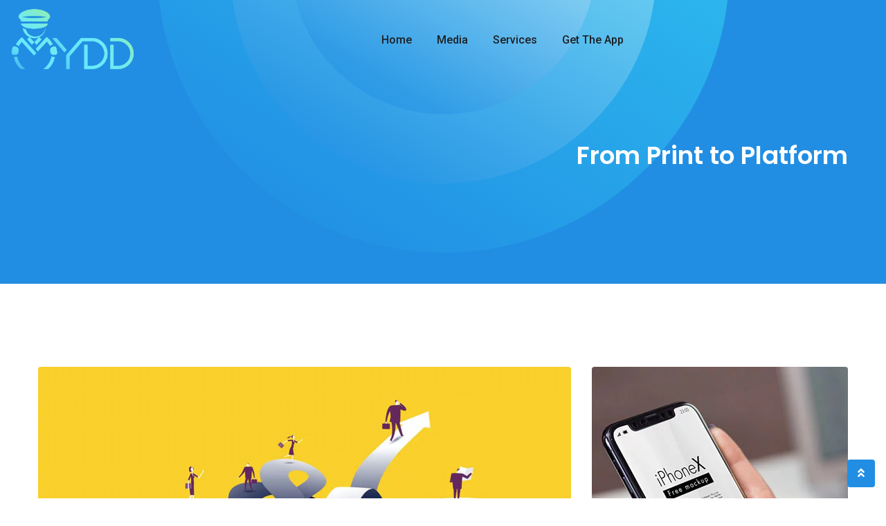

--- FILE ---
content_type: text/html; charset=UTF-8
request_url: https://www.mydd.my/portfolio/from-print-to-platform-5/
body_size: 24337
content:

<!doctype html>
<html lang="en-US">
<head>
	<meta charset="UTF-8">
	<meta name="viewport" content="width=device-width, initial-scale=1.0">
	<link rel="profile" href="https://gmpg.org/xfn/11"/>
	<meta name='robots' content='index, follow, max-image-preview:large, max-snippet:-1, max-video-preview:-1'/>
<noscript><style>#preloader{display:none}</style></noscript>
	<!-- This site is optimized with the Yoast SEO plugin v19.7.1 - https://yoast.com/wordpress/plugins/seo/ -->
	<title>From Print to Platform - MYDD</title>
	<link rel="canonical" href="https://www.mydd.my/portfolio/from-print-to-platform-5/"/>
	<meta property="og:locale" content="en_US"/>
	<meta property="og:type" content="article"/>
	<meta property="og:title" content="From Print to Platform - MYDD"/>
	<meta property="og:description" content="Grursus mal suada faci lisis Lorem ipsum dolarorit more a ametion consectetur elit. Vesti at bulum nec odio aea the dumm ipsumm ipsum that dolocons rsus mal suada and fadolorit to the consectetur elit. All the Lorem Ipsum generators on the Internet tend to repeat predefined chunks as necessary, making this the first true generator [&hellip;]"/>
	<meta property="og:url" content="https://www.mydd.my/portfolio/from-print-to-platform-5/"/>
	<meta property="og:site_name" content="MYDD"/>
	<meta property="og:image" content="https://www.mydd.my/wp-content/uploads/2020/01/04_Portfolio-1.jpg"/>
	<meta property="og:image:width" content="1210"/>
	<meta property="og:image:height" content="786"/>
	<meta property="og:image:type" content="image/jpeg"/>
	<meta name="twitter:card" content="summary_large_image"/>
	<meta name="twitter:label1" content="Est. reading time"/>
	<meta name="twitter:data1" content="1 minute"/>
	<script type="application/ld+json" class="yoast-schema-graph">{"@context":"https://schema.org","@graph":[{"@type":"WebPage","@id":"https://www.mydd.my/portfolio/from-print-to-platform-5/","url":"https://www.mydd.my/portfolio/from-print-to-platform-5/","name":"From Print to Platform - MYDD","isPartOf":{"@id":"https://www.mydd.my/#website"},"primaryImageOfPage":{"@id":"https://www.mydd.my/portfolio/from-print-to-platform-5/#primaryimage"},"image":{"@id":"https://www.mydd.my/portfolio/from-print-to-platform-5/#primaryimage"},"thumbnailUrl":"https://www.mydd.my/wp-content/uploads/2020/01/04_Portfolio-1.jpg","datePublished":"2020-01-09T08:34:07+00:00","dateModified":"2020-01-09T08:34:07+00:00","breadcrumb":{"@id":"https://www.mydd.my/portfolio/from-print-to-platform-5/#breadcrumb"},"inLanguage":"en-US","potentialAction":[{"@type":"ReadAction","target":["https://www.mydd.my/portfolio/from-print-to-platform-5/"]}]},{"@type":"ImageObject","inLanguage":"en-US","@id":"https://www.mydd.my/portfolio/from-print-to-platform-5/#primaryimage","url":"https://www.mydd.my/wp-content/uploads/2020/01/04_Portfolio-1.jpg","contentUrl":"https://www.mydd.my/wp-content/uploads/2020/01/04_Portfolio-1.jpg","width":1210,"height":786},{"@type":"BreadcrumbList","@id":"https://www.mydd.my/portfolio/from-print-to-platform-5/#breadcrumb","itemListElement":[{"@type":"ListItem","position":1,"name":"Home","item":"https://www.mydd.my/"},{"@type":"ListItem","position":2,"name":"Portfolios","item":"https://www.mydd.my/portfolio/"},{"@type":"ListItem","position":3,"name":"From Print to Platform"}]},{"@type":"WebSite","@id":"https://www.mydd.my/#website","url":"https://www.mydd.my/","name":"MYDD","description":"Let our Designated Driver drive you to your Destination","potentialAction":[{"@type":"SearchAction","target":{"@type":"EntryPoint","urlTemplate":"https://www.mydd.my/?s={search_term_string}"},"query-input":"required name=search_term_string"}],"inLanguage":"en-US"}]}</script>
	<!-- / Yoast SEO plugin. -->


<link rel='dns-prefetch' href='//www.googletagmanager.com'/>
<link rel='dns-prefetch' href='//fonts.googleapis.com'/>
<link rel='preconnect' href='https://fonts.gstatic.com' crossorigin />
<link rel="alternate" type="application/rss+xml" title="MYDD &raquo; Feed" href="https://www.mydd.my/feed/"/>
<link rel="alternate" type="application/rss+xml" title="MYDD &raquo; Comments Feed" href="https://www.mydd.my/comments/feed/"/>
<link rel="alternate" title="oEmbed (JSON)" type="application/json+oembed" href="https://www.mydd.my/wp-json/oembed/1.0/embed?url=https%3A%2F%2Fwww.mydd.my%2Fportfolio%2Ffrom-print-to-platform-5%2F"/>
<link rel="alternate" title="oEmbed (XML)" type="text/xml+oembed" href="https://www.mydd.my/wp-json/oembed/1.0/embed?url=https%3A%2F%2Fwww.mydd.my%2Fportfolio%2Ffrom-print-to-platform-5%2F&#038;format=xml"/>
<style id='wp-img-auto-sizes-contain-inline-css' type='text/css'>img:is([sizes=auto i],[sizes^="auto," i]){contain-intrinsic-size:3000px 1500px}</style>
<link rel='stylesheet' id='elementor-frontend-legacy-css' href='https://www.mydd.my/wp-content/plugins/elementor/assets/css/frontend-legacy.min.css?ver=3.7.8' type='text/css' media='all'/>
<link rel='stylesheet' id='elementor-frontend-css' href='https://www.mydd.my/wp-content/plugins/elementor/assets/css/frontend.min.css?ver=3.7.8' type='text/css' media='all'/>
<link rel='stylesheet' id='elementor-post-4315-css' href='https://www.mydd.my/wp-content/uploads/elementor/css/post-4315.css?ver=1675386251' type='text/css' media='all'/>
<link rel='stylesheet' id='hfe-widgets-style-css' href='https://www.mydd.my/wp-content/plugins/header-footer-elementor/inc/widgets-css/frontend.css?ver=1.6.13' type='text/css' media='all'/>
<style id='wp-emoji-styles-inline-css' type='text/css'>img.wp-smiley,img.emoji{display:inline!important;border:none!important;box-shadow:none!important;height:1em!important;width:1em!important;margin:0 .07em!important;vertical-align:-.1em!important;background:none!important;padding:0!important}</style>
<link rel='stylesheet' id='wp-block-library-css' href='https://www.mydd.my/wp-includes/css/dist/block-library/style.min.css?ver=6.9' type='text/css' media='all'/>

<style id='classic-theme-styles-inline-css' type='text/css'>.wp-block-button__link{color:#fff;background-color:#32373c;border-radius:9999px;box-shadow:none;text-decoration:none;padding:calc(.667em + 2px) calc(1.333em + 2px);font-size:1.125em}.wp-block-file__button{background:#32373c;color:#fff;text-decoration:none}</style>
<style id='extendify-gutenberg-patterns-and-templates-utilities-inline-css' type='text/css'>
.ext-absolute{position:absolute!important}.ext-relative{position:relative!important}.ext-top-base{top:var(--wp--style--block-gap,1.75rem)!important}.ext-top-lg{top:var(--extendify--spacing--large,3rem)!important}.ext--top-base{top:calc(var(--wp--style--block-gap, 1.75rem)*-1)!important}.ext--top-lg{top:calc(var(--extendify--spacing--large, 3rem)*-1)!important}.ext-right-base{right:var(--wp--style--block-gap,1.75rem)!important}.ext-right-lg{right:var(--extendify--spacing--large,3rem)!important}.ext--right-base{right:calc(var(--wp--style--block-gap, 1.75rem)*-1)!important}.ext--right-lg{right:calc(var(--extendify--spacing--large, 3rem)*-1)!important}.ext-bottom-base{bottom:var(--wp--style--block-gap,1.75rem)!important}.ext-bottom-lg{bottom:var(--extendify--spacing--large,3rem)!important}.ext--bottom-base{bottom:calc(var(--wp--style--block-gap, 1.75rem)*-1)!important}.ext--bottom-lg{bottom:calc(var(--extendify--spacing--large, 3rem)*-1)!important}.ext-left-base{left:var(--wp--style--block-gap,1.75rem)!important}.ext-left-lg{left:var(--extendify--spacing--large,3rem)!important}.ext--left-base{left:calc(var(--wp--style--block-gap, 1.75rem)*-1)!important}.ext--left-lg{left:calc(var(--extendify--spacing--large, 3rem)*-1)!important}.ext-order-1{order:1!important}.ext-order-2{order:2!important}.ext-col-auto{grid-column:auto!important}.ext-col-span-1{grid-column:span 1/span 1!important}.ext-col-span-2{grid-column:span 2/span 2!important}.ext-col-span-3{grid-column:span 3/span 3!important}.ext-col-span-4{grid-column:span 4/span 4!important}.ext-col-span-5{grid-column:span 5/span 5!important}.ext-col-span-6{grid-column:span 6/span 6!important}.ext-col-span-7{grid-column:span 7/span 7!important}.ext-col-span-8{grid-column:span 8/span 8!important}.ext-col-span-9{grid-column:span 9/span 9!important}.ext-col-span-10{grid-column:span 10/span 10!important}.ext-col-span-11{grid-column:span 11/span 11!important}.ext-col-span-12{grid-column:span 12/span 12!important}.ext-col-span-full{grid-column:1/-1!important}.ext-col-start-1{grid-column-start:1!important}.ext-col-start-2{grid-column-start:2!important}.ext-col-start-3{grid-column-start:3!important}.ext-col-start-4{grid-column-start:4!important}.ext-col-start-5{grid-column-start:5!important}.ext-col-start-6{grid-column-start:6!important}.ext-col-start-7{grid-column-start:7!important}.ext-col-start-8{grid-column-start:8!important}.ext-col-start-9{grid-column-start:9!important}.ext-col-start-10{grid-column-start:10!important}.ext-col-start-11{grid-column-start:11!important}.ext-col-start-12{grid-column-start:12!important}.ext-col-start-13{grid-column-start:13!important}.ext-col-start-auto{grid-column-start:auto!important}.ext-col-end-1{grid-column-end:1!important}.ext-col-end-2{grid-column-end:2!important}.ext-col-end-3{grid-column-end:3!important}.ext-col-end-4{grid-column-end:4!important}.ext-col-end-5{grid-column-end:5!important}.ext-col-end-6{grid-column-end:6!important}.ext-col-end-7{grid-column-end:7!important}.ext-col-end-8{grid-column-end:8!important}.ext-col-end-9{grid-column-end:9!important}.ext-col-end-10{grid-column-end:10!important}.ext-col-end-11{grid-column-end:11!important}.ext-col-end-12{grid-column-end:12!important}.ext-col-end-13{grid-column-end:13!important}.ext-col-end-auto{grid-column-end:auto!important}.ext-row-auto{grid-row:auto!important}.ext-row-span-1{grid-row:span 1/span 1!important}.ext-row-span-2{grid-row:span 2/span 2!important}.ext-row-span-3{grid-row:span 3/span 3!important}.ext-row-span-4{grid-row:span 4/span 4!important}.ext-row-span-5{grid-row:span 5/span 5!important}.ext-row-span-6{grid-row:span 6/span 6!important}.ext-row-span-full{grid-row:1/-1!important}.ext-row-start-1{grid-row-start:1!important}.ext-row-start-2{grid-row-start:2!important}.ext-row-start-3{grid-row-start:3!important}.ext-row-start-4{grid-row-start:4!important}.ext-row-start-5{grid-row-start:5!important}.ext-row-start-6{grid-row-start:6!important}.ext-row-start-7{grid-row-start:7!important}.ext-row-start-auto{grid-row-start:auto!important}.ext-row-end-1{grid-row-end:1!important}.ext-row-end-2{grid-row-end:2!important}.ext-row-end-3{grid-row-end:3!important}.ext-row-end-4{grid-row-end:4!important}.ext-row-end-5{grid-row-end:5!important}.ext-row-end-6{grid-row-end:6!important}.ext-row-end-7{grid-row-end:7!important}.ext-row-end-auto{grid-row-end:auto!important}.ext-m-0:not([style*=margin]){margin:0!important}.ext-m-auto:not([style*=margin]){margin:auto!important}.ext-m-base:not([style*=margin]){margin:var(--wp--style--block-gap,1.75rem)!important}.ext-m-lg:not([style*=margin]){margin:var(--extendify--spacing--large,3rem)!important}.ext--m-base:not([style*=margin]){margin:calc(var(--wp--style--block-gap, 1.75rem)*-1)!important}.ext--m-lg:not([style*=margin]){margin:calc(var(--extendify--spacing--large, 3rem)*-1)!important}.ext-mx-0:not([style*=margin]){margin-left:0!important;margin-right:0!important}.ext-mx-auto:not([style*=margin]){margin-left:auto!important;margin-right:auto!important}.ext-mx-base:not([style*=margin]){margin-left:var(--wp--style--block-gap,1.75rem)!important;margin-right:var(--wp--style--block-gap,1.75rem)!important}.ext-mx-lg:not([style*=margin]){margin-left:var(--extendify--spacing--large,3rem)!important;margin-right:var(--extendify--spacing--large,3rem)!important}.ext--mx-base:not([style*=margin]){margin-left:calc(var(--wp--style--block-gap, 1.75rem)*-1)!important;margin-right:calc(var(--wp--style--block-gap, 1.75rem)*-1)!important}.ext--mx-lg:not([style*=margin]){margin-left:calc(var(--extendify--spacing--large, 3rem)*-1)!important;margin-right:calc(var(--extendify--spacing--large, 3rem)*-1)!important}.ext-my-0:not([style*=margin]){margin-bottom:0!important;margin-top:0!important}.ext-my-auto:not([style*=margin]){margin-bottom:auto!important;margin-top:auto!important}.ext-my-base:not([style*=margin]){margin-bottom:var(--wp--style--block-gap,1.75rem)!important;margin-top:var(--wp--style--block-gap,1.75rem)!important}.ext-my-lg:not([style*=margin]){margin-bottom:var(--extendify--spacing--large,3rem)!important;margin-top:var(--extendify--spacing--large,3rem)!important}.ext--my-base:not([style*=margin]){margin-bottom:calc(var(--wp--style--block-gap, 1.75rem)*-1)!important;margin-top:calc(var(--wp--style--block-gap, 1.75rem)*-1)!important}.ext--my-lg:not([style*=margin]){margin-bottom:calc(var(--extendify--spacing--large, 3rem)*-1)!important;margin-top:calc(var(--extendify--spacing--large, 3rem)*-1)!important}.ext-mt-0:not([style*=margin]){margin-top:0!important}.ext-mt-auto:not([style*=margin]){margin-top:auto!important}.ext-mt-base:not([style*=margin]){margin-top:var(--wp--style--block-gap,1.75rem)!important}.ext-mt-lg:not([style*=margin]){margin-top:var(--extendify--spacing--large,3rem)!important}.ext--mt-base:not([style*=margin]){margin-top:calc(var(--wp--style--block-gap, 1.75rem)*-1)!important}.ext--mt-lg:not([style*=margin]){margin-top:calc(var(--extendify--spacing--large, 3rem)*-1)!important}.ext-mr-0:not([style*=margin]){margin-right:0!important}.ext-mr-auto:not([style*=margin]){margin-right:auto!important}.ext-mr-base:not([style*=margin]){margin-right:var(--wp--style--block-gap,1.75rem)!important}.ext-mr-lg:not([style*=margin]){margin-right:var(--extendify--spacing--large,3rem)!important}.ext--mr-base:not([style*=margin]){margin-right:calc(var(--wp--style--block-gap, 1.75rem)*-1)!important}.ext--mr-lg:not([style*=margin]){margin-right:calc(var(--extendify--spacing--large, 3rem)*-1)!important}.ext-mb-0:not([style*=margin]){margin-bottom:0!important}.ext-mb-auto:not([style*=margin]){margin-bottom:auto!important}.ext-mb-base:not([style*=margin]){margin-bottom:var(--wp--style--block-gap,1.75rem)!important}.ext-mb-lg:not([style*=margin]){margin-bottom:var(--extendify--spacing--large,3rem)!important}.ext--mb-base:not([style*=margin]){margin-bottom:calc(var(--wp--style--block-gap, 1.75rem)*-1)!important}.ext--mb-lg:not([style*=margin]){margin-bottom:calc(var(--extendify--spacing--large, 3rem)*-1)!important}.ext-ml-0:not([style*=margin]){margin-left:0!important}.ext-ml-auto:not([style*=margin]){margin-left:auto!important}.ext-ml-base:not([style*=margin]){margin-left:var(--wp--style--block-gap,1.75rem)!important}.ext-ml-lg:not([style*=margin]){margin-left:var(--extendify--spacing--large,3rem)!important}.ext--ml-base:not([style*=margin]){margin-left:calc(var(--wp--style--block-gap, 1.75rem)*-1)!important}.ext--ml-lg:not([style*=margin]){margin-left:calc(var(--extendify--spacing--large, 3rem)*-1)!important}.ext-block{display:block!important}.ext-inline-block{display:inline-block!important}.ext-inline{display:inline!important}.ext-flex{display:flex!important}.ext-inline-flex{display:inline-flex!important}.ext-grid{display:grid!important}.ext-inline-grid{display:inline-grid!important}.ext-hidden{display:none!important}.ext-w-auto{width:auto!important}.ext-w-full{width:100%!important}.ext-max-w-full{max-width:100%!important}.ext-flex-1{flex:1 1 0%!important}.ext-flex-auto{flex:1 1 auto!important}.ext-flex-initial{flex:0 1 auto!important}.ext-flex-none{flex:none!important}.ext-flex-shrink-0{flex-shrink:0!important}.ext-flex-shrink{flex-shrink:1!important}.ext-flex-grow-0{flex-grow:0!important}.ext-flex-grow{flex-grow:1!important}.ext-list-none{list-style-type:none!important}.ext-grid-cols-1{grid-template-columns:repeat(1,minmax(0,1fr))!important}.ext-grid-cols-2{grid-template-columns:repeat(2,minmax(0,1fr))!important}.ext-grid-cols-3{grid-template-columns:repeat(3,minmax(0,1fr))!important}.ext-grid-cols-4{grid-template-columns:repeat(4,minmax(0,1fr))!important}.ext-grid-cols-5{grid-template-columns:repeat(5,minmax(0,1fr))!important}.ext-grid-cols-6{grid-template-columns:repeat(6,minmax(0,1fr))!important}.ext-grid-cols-7{grid-template-columns:repeat(7,minmax(0,1fr))!important}.ext-grid-cols-8{grid-template-columns:repeat(8,minmax(0,1fr))!important}.ext-grid-cols-9{grid-template-columns:repeat(9,minmax(0,1fr))!important}.ext-grid-cols-10{grid-template-columns:repeat(10,minmax(0,1fr))!important}.ext-grid-cols-11{grid-template-columns:repeat(11,minmax(0,1fr))!important}.ext-grid-cols-12{grid-template-columns:repeat(12,minmax(0,1fr))!important}.ext-grid-cols-none{grid-template-columns:none!important}.ext-grid-rows-1{grid-template-rows:repeat(1,minmax(0,1fr))!important}.ext-grid-rows-2{grid-template-rows:repeat(2,minmax(0,1fr))!important}.ext-grid-rows-3{grid-template-rows:repeat(3,minmax(0,1fr))!important}.ext-grid-rows-4{grid-template-rows:repeat(4,minmax(0,1fr))!important}.ext-grid-rows-5{grid-template-rows:repeat(5,minmax(0,1fr))!important}.ext-grid-rows-6{grid-template-rows:repeat(6,minmax(0,1fr))!important}.ext-grid-rows-none{grid-template-rows:none!important}.ext-flex-row{flex-direction:row!important}.ext-flex-row-reverse{flex-direction:row-reverse!important}.ext-flex-col{flex-direction:column!important}.ext-flex-col-reverse{flex-direction:column-reverse!important}.ext-flex-wrap{flex-wrap:wrap!important}.ext-flex-wrap-reverse{flex-wrap:wrap-reverse!important}.ext-flex-nowrap{flex-wrap:nowrap!important}.ext-items-start{align-items:flex-start!important}.ext-items-end{align-items:flex-end!important}.ext-items-center{align-items:center!important}.ext-items-baseline{align-items:baseline!important}.ext-items-stretch{align-items:stretch!important}.ext-justify-start{justify-content:flex-start!important}.ext-justify-end{justify-content:flex-end!important}.ext-justify-center{justify-content:center!important}.ext-justify-between{justify-content:space-between!important}.ext-justify-around{justify-content:space-around!important}.ext-justify-evenly{justify-content:space-evenly!important}.ext-justify-items-start{justify-items:start!important}.ext-justify-items-end{justify-items:end!important}.ext-justify-items-center{justify-items:center!important}.ext-justify-items-stretch{justify-items:stretch!important}.ext-gap-0{gap:0!important}.ext-gap-base{gap:var(--wp--style--block-gap,1.75rem)!important}.ext-gap-lg{gap:var(--extendify--spacing--large,3rem)!important}.ext-gap-x-0{-moz-column-gap:0!important;column-gap:0!important}.ext-gap-x-base{-moz-column-gap:var(--wp--style--block-gap,1.75rem)!important;column-gap:var(--wp--style--block-gap,1.75rem)!important}.ext-gap-x-lg{-moz-column-gap:var(--extendify--spacing--large,3rem)!important;column-gap:var(--extendify--spacing--large,3rem)!important}.ext-gap-y-0{row-gap:0!important}.ext-gap-y-base{row-gap:var(--wp--style--block-gap,1.75rem)!important}.ext-gap-y-lg{row-gap:var(--extendify--spacing--large,3rem)!important}.ext-justify-self-auto{justify-self:auto!important}.ext-justify-self-start{justify-self:start!important}.ext-justify-self-end{justify-self:end!important}.ext-justify-self-center{justify-self:center!important}.ext-justify-self-stretch{justify-self:stretch!important}.ext-rounded-none{border-radius:0!important}.ext-rounded-full{border-radius:9999px!important}.ext-rounded-t-none{border-top-left-radius:0!important;border-top-right-radius:0!important}.ext-rounded-t-full{border-top-left-radius:9999px!important;border-top-right-radius:9999px!important}.ext-rounded-r-none{border-bottom-right-radius:0!important;border-top-right-radius:0!important}.ext-rounded-r-full{border-bottom-right-radius:9999px!important;border-top-right-radius:9999px!important}.ext-rounded-b-none{border-bottom-left-radius:0!important;border-bottom-right-radius:0!important}.ext-rounded-b-full{border-bottom-left-radius:9999px!important;border-bottom-right-radius:9999px!important}.ext-rounded-l-none{border-bottom-left-radius:0!important;border-top-left-radius:0!important}.ext-rounded-l-full{border-bottom-left-radius:9999px!important;border-top-left-radius:9999px!important}.ext-rounded-tl-none{border-top-left-radius:0!important}.ext-rounded-tl-full{border-top-left-radius:9999px!important}.ext-rounded-tr-none{border-top-right-radius:0!important}.ext-rounded-tr-full{border-top-right-radius:9999px!important}.ext-rounded-br-none{border-bottom-right-radius:0!important}.ext-rounded-br-full{border-bottom-right-radius:9999px!important}.ext-rounded-bl-none{border-bottom-left-radius:0!important}.ext-rounded-bl-full{border-bottom-left-radius:9999px!important}.ext-border-0{border-width:0!important}.ext-border-t-0{border-top-width:0!important}.ext-border-r-0{border-right-width:0!important}.ext-border-b-0{border-bottom-width:0!important}.ext-border-l-0{border-left-width:0!important}.ext-p-0:not([style*=padding]){padding:0!important}.ext-p-base:not([style*=padding]){padding:var(--wp--style--block-gap,1.75rem)!important}.ext-p-lg:not([style*=padding]){padding:var(--extendify--spacing--large,3rem)!important}.ext-px-0:not([style*=padding]){padding-left:0!important;padding-right:0!important}.ext-px-base:not([style*=padding]){padding-left:var(--wp--style--block-gap,1.75rem)!important;padding-right:var(--wp--style--block-gap,1.75rem)!important}.ext-px-lg:not([style*=padding]){padding-left:var(--extendify--spacing--large,3rem)!important;padding-right:var(--extendify--spacing--large,3rem)!important}.ext-py-0:not([style*=padding]){padding-bottom:0!important;padding-top:0!important}.ext-py-base:not([style*=padding]){padding-bottom:var(--wp--style--block-gap,1.75rem)!important;padding-top:var(--wp--style--block-gap,1.75rem)!important}.ext-py-lg:not([style*=padding]){padding-bottom:var(--extendify--spacing--large,3rem)!important;padding-top:var(--extendify--spacing--large,3rem)!important}.ext-pt-0:not([style*=padding]){padding-top:0!important}.ext-pt-base:not([style*=padding]){padding-top:var(--wp--style--block-gap,1.75rem)!important}.ext-pt-lg:not([style*=padding]){padding-top:var(--extendify--spacing--large,3rem)!important}.ext-pr-0:not([style*=padding]){padding-right:0!important}.ext-pr-base:not([style*=padding]){padding-right:var(--wp--style--block-gap,1.75rem)!important}.ext-pr-lg:not([style*=padding]){padding-right:var(--extendify--spacing--large,3rem)!important}.ext-pb-0:not([style*=padding]){padding-bottom:0!important}.ext-pb-base:not([style*=padding]){padding-bottom:var(--wp--style--block-gap,1.75rem)!important}.ext-pb-lg:not([style*=padding]){padding-bottom:var(--extendify--spacing--large,3rem)!important}.ext-pl-0:not([style*=padding]){padding-left:0!important}.ext-pl-base:not([style*=padding]){padding-left:var(--wp--style--block-gap,1.75rem)!important}.ext-pl-lg:not([style*=padding]){padding-left:var(--extendify--spacing--large,3rem)!important}.ext-text-left{text-align:left!important}.ext-text-center{text-align:center!important}.ext-text-right{text-align:right!important}.ext-leading-none{line-height:1!important}.ext-leading-tight{line-height:1.25!important}.ext-leading-snug{line-height:1.375!important}.ext-leading-normal{line-height:1.5!important}.ext-leading-relaxed{line-height:1.625!important}.ext-leading-loose{line-height:2!important}.ext-aspect-square img{aspect-ratio:1/1;-o-object-fit:cover;object-fit:cover}.ext-aspect-landscape img{aspect-ratio:4/3;-o-object-fit:cover;object-fit:cover}.ext-aspect-landscape-wide img{aspect-ratio:16/9;-o-object-fit:cover;object-fit:cover}.ext-aspect-portrait img{aspect-ratio:3/4;-o-object-fit:cover;object-fit:cover}.ext-aspect-landscape .components-resizable-box__container,.ext-aspect-landscape-wide .components-resizable-box__container,.ext-aspect-portrait .components-resizable-box__container,.ext-aspect-square .components-resizable-box__container{height:auto!important}.clip-path--rhombus img{-webkit-clip-path:polygon(15% 6%,80% 29%,84% 93%,23% 69%);clip-path:polygon(15% 6%,80% 29%,84% 93%,23% 69%)}.clip-path--diamond img{-webkit-clip-path:polygon(5% 29%,60% 2%,91% 64%,36% 89%);clip-path:polygon(5% 29%,60% 2%,91% 64%,36% 89%)}.clip-path--rhombus-alt img{-webkit-clip-path:polygon(14% 9%,85% 24%,91% 89%,19% 76%);clip-path:polygon(14% 9%,85% 24%,91% 89%,19% 76%)}.wp-block-columns[class*=fullwidth-cols]{margin-bottom:unset}.wp-block-column.editor\:pointer-events-none{margin-bottom:0!important;margin-top:0!important}.is-root-container.block-editor-block-list__layout>[data-align=full]:not(:first-of-type)>.wp-block-column.editor\:pointer-events-none,.is-root-container.block-editor-block-list__layout>[data-align=wide]>.wp-block-column.editor\:pointer-events-none{margin-top:calc(var(--wp--style--block-gap, 28px)*-1)!important}.ext .wp-block-columns .wp-block-column[style*=padding]{padding-left:0!important;padding-right:0!important}.ext .wp-block-columns+.wp-block-columns:not([class*=mt-]):not([class*=my-]):not([style*=margin]){margin-top:0!important}[class*=fullwidth-cols] .wp-block-column:first-child,[class*=fullwidth-cols] .wp-block-group:first-child{margin-top:0}[class*=fullwidth-cols] .wp-block-column:last-child,[class*=fullwidth-cols] .wp-block-group:last-child{margin-bottom:0}[class*=fullwidth-cols] .wp-block-column:first-child>*,[class*=fullwidth-cols] .wp-block-column>:first-child{margin-top:0}.ext .is-not-stacked-on-mobile .wp-block-column,[class*=fullwidth-cols] .wp-block-column>:last-child{margin-bottom:0}.wp-block-columns[class*=fullwidth-cols]:not(.is-not-stacked-on-mobile)>.wp-block-column:not(:last-child){margin-bottom:var(--wp--style--block-gap,1.75rem)}@media (min-width:782px){.wp-block-columns[class*=fullwidth-cols]:not(.is-not-stacked-on-mobile)>.wp-block-column:not(:last-child){margin-bottom:0}}.wp-block-columns[class*=fullwidth-cols].is-not-stacked-on-mobile>.wp-block-column{margin-bottom:0!important}@media (min-width:600px) and (max-width:781px){.wp-block-columns[class*=fullwidth-cols]:not(.is-not-stacked-on-mobile)>.wp-block-column:nth-child(2n){margin-left:var(--wp--style--block-gap,2em)}}@media (max-width:781px){.tablet\:fullwidth-cols.wp-block-columns:not(.is-not-stacked-on-mobile){flex-wrap:wrap}.tablet\:fullwidth-cols.wp-block-columns:not(.is-not-stacked-on-mobile)>.wp-block-column,.tablet\:fullwidth-cols.wp-block-columns:not(.is-not-stacked-on-mobile)>.wp-block-column:not([style*=margin]){margin-left:0!important}.tablet\:fullwidth-cols.wp-block-columns:not(.is-not-stacked-on-mobile)>.wp-block-column{flex-basis:100%!important}}@media (max-width:1079px){.desktop\:fullwidth-cols.wp-block-columns:not(.is-not-stacked-on-mobile){flex-wrap:wrap}.desktop\:fullwidth-cols.wp-block-columns:not(.is-not-stacked-on-mobile)>.wp-block-column,.desktop\:fullwidth-cols.wp-block-columns:not(.is-not-stacked-on-mobile)>.wp-block-column:not([style*=margin]){margin-left:0!important}.desktop\:fullwidth-cols.wp-block-columns:not(.is-not-stacked-on-mobile)>.wp-block-column{flex-basis:100%!important}.desktop\:fullwidth-cols.wp-block-columns:not(.is-not-stacked-on-mobile)>.wp-block-column:not(:last-child){margin-bottom:var(--wp--style--block-gap,1.75rem)!important}}.direction-rtl{direction:rtl}.direction-ltr{direction:ltr}.is-style-inline-list{padding-left:0!important}.is-style-inline-list li{list-style-type:none!important}@media (min-width:782px){.is-style-inline-list li{display:inline!important;margin-right:var(--wp--style--block-gap,1.75rem)!important}}@media (min-width:782px){.is-style-inline-list li:first-child{margin-left:0!important}}@media (min-width:782px){.is-style-inline-list li:last-child{margin-right:0!important}}.bring-to-front{position:relative;z-index:10}.text-stroke{-webkit-text-stroke-color:var(--wp--preset--color--background)}.text-stroke,.text-stroke--primary{-webkit-text-stroke-width:var(
        --wp--custom--typography--text-stroke-width,2px
    )}.text-stroke--primary{-webkit-text-stroke-color:var(--wp--preset--color--primary)}.text-stroke--secondary{-webkit-text-stroke-width:var(
        --wp--custom--typography--text-stroke-width,2px
    );-webkit-text-stroke-color:var(--wp--preset--color--secondary)}.editor\:no-caption .block-editor-rich-text__editable{display:none!important}.editor\:no-inserter .wp-block-column:not(.is-selected)>.block-list-appender,.editor\:no-inserter .wp-block-cover__inner-container>.block-list-appender,.editor\:no-inserter .wp-block-group__inner-container>.block-list-appender,.editor\:no-inserter>.block-list-appender{display:none}.editor\:no-resize .components-resizable-box__handle,.editor\:no-resize .components-resizable-box__handle:after,.editor\:no-resize .components-resizable-box__side-handle:before{display:none;pointer-events:none}.editor\:no-resize .components-resizable-box__container{display:block}.editor\:pointer-events-none{pointer-events:none}.is-style-angled{justify-content:flex-end}.ext .is-style-angled>[class*=_inner-container],.is-style-angled{align-items:center}.is-style-angled .wp-block-cover__image-background,.is-style-angled .wp-block-cover__video-background{-webkit-clip-path:polygon(0 0,30% 0,50% 100%,0 100%);clip-path:polygon(0 0,30% 0,50% 100%,0 100%);z-index:1}@media (min-width:782px){.is-style-angled .wp-block-cover__image-background,.is-style-angled .wp-block-cover__video-background{-webkit-clip-path:polygon(0 0,55% 0,65% 100%,0 100%);clip-path:polygon(0 0,55% 0,65% 100%,0 100%)}}.has-foreground-color{color:var(--wp--preset--color--foreground,#000)!important}.has-foreground-background-color{background-color:var(--wp--preset--color--foreground,#000)!important}.has-background-color{color:var(--wp--preset--color--background,#fff)!important}.has-background-background-color{background-color:var(--wp--preset--color--background,#fff)!important}.has-primary-color{color:var(--wp--preset--color--primary,#4b5563)!important}.has-primary-background-color{background-color:var(--wp--preset--color--primary,#4b5563)!important}.has-secondary-color{color:var(--wp--preset--color--secondary,#9ca3af)!important}.has-secondary-background-color{background-color:var(--wp--preset--color--secondary,#9ca3af)!important}.ext.has-text-color h1,.ext.has-text-color h2,.ext.has-text-color h3,.ext.has-text-color h4,.ext.has-text-color h5,.ext.has-text-color h6,.ext.has-text-color p{color:currentColor}.has-white-color{color:var(--wp--preset--color--white,#fff)!important}.has-black-color{color:var(--wp--preset--color--black,#000)!important}.has-ext-foreground-background-color{background-color:var(
        --wp--preset--color--foreground,var(--wp--preset--color--black,#000)
    )!important}.has-ext-primary-background-color{background-color:var(
        --wp--preset--color--primary,var(--wp--preset--color--cyan-bluish-gray,#000)
    )!important}.wp-block-button__link.has-black-background-color{border-color:var(--wp--preset--color--black,#000)}.wp-block-button__link.has-white-background-color{border-color:var(--wp--preset--color--white,#fff)}.has-ext-small-font-size{font-size:var(--wp--preset--font-size--ext-small)!important}.has-ext-medium-font-size{font-size:var(--wp--preset--font-size--ext-medium)!important}.has-ext-large-font-size{font-size:var(--wp--preset--font-size--ext-large)!important;line-height:1.2}.has-ext-x-large-font-size{font-size:var(--wp--preset--font-size--ext-x-large)!important;line-height:1}.has-ext-xx-large-font-size{font-size:var(--wp--preset--font-size--ext-xx-large)!important;line-height:1}.has-ext-x-large-font-size:not([style*=line-height]),.has-ext-xx-large-font-size:not([style*=line-height]){line-height:1.1}.ext .wp-block-group>*{margin-bottom:0;margin-top:0}.ext .wp-block-group>*+*{margin-bottom:0}.ext .wp-block-group>*+*,.ext h2{margin-top:var(--wp--style--block-gap,1.75rem)}.ext h2{margin-bottom:var(--wp--style--block-gap,1.75rem)}.has-ext-x-large-font-size+h3,.has-ext-x-large-font-size+p{margin-top:.5rem}.ext .wp-block-buttons>.wp-block-button.wp-block-button__width-25{min-width:12rem;width:calc(25% - var(--wp--style--block-gap, .5em)*.75)}.ext .ext-grid>[class*=_inner-container]{display:grid}.ext>[class*=_inner-container]>.ext-grid:not([class*=columns]),.ext>[class*=_inner-container]>.wp-block>.ext-grid:not([class*=columns]){display:initial!important}.ext .ext-grid-cols-1>[class*=_inner-container]{grid-template-columns:repeat(1,minmax(0,1fr))!important}.ext .ext-grid-cols-2>[class*=_inner-container]{grid-template-columns:repeat(2,minmax(0,1fr))!important}.ext .ext-grid-cols-3>[class*=_inner-container]{grid-template-columns:repeat(3,minmax(0,1fr))!important}.ext .ext-grid-cols-4>[class*=_inner-container]{grid-template-columns:repeat(4,minmax(0,1fr))!important}.ext .ext-grid-cols-5>[class*=_inner-container]{grid-template-columns:repeat(5,minmax(0,1fr))!important}.ext .ext-grid-cols-6>[class*=_inner-container]{grid-template-columns:repeat(6,minmax(0,1fr))!important}.ext .ext-grid-cols-7>[class*=_inner-container]{grid-template-columns:repeat(7,minmax(0,1fr))!important}.ext .ext-grid-cols-8>[class*=_inner-container]{grid-template-columns:repeat(8,minmax(0,1fr))!important}.ext .ext-grid-cols-9>[class*=_inner-container]{grid-template-columns:repeat(9,minmax(0,1fr))!important}.ext .ext-grid-cols-10>[class*=_inner-container]{grid-template-columns:repeat(10,minmax(0,1fr))!important}.ext .ext-grid-cols-11>[class*=_inner-container]{grid-template-columns:repeat(11,minmax(0,1fr))!important}.ext .ext-grid-cols-12>[class*=_inner-container]{grid-template-columns:repeat(12,minmax(0,1fr))!important}.ext .ext-grid-cols-13>[class*=_inner-container]{grid-template-columns:repeat(13,minmax(0,1fr))!important}.ext .ext-grid-cols-none>[class*=_inner-container]{grid-template-columns:none!important}.ext .ext-grid-rows-1>[class*=_inner-container]{grid-template-rows:repeat(1,minmax(0,1fr))!important}.ext .ext-grid-rows-2>[class*=_inner-container]{grid-template-rows:repeat(2,minmax(0,1fr))!important}.ext .ext-grid-rows-3>[class*=_inner-container]{grid-template-rows:repeat(3,minmax(0,1fr))!important}.ext .ext-grid-rows-4>[class*=_inner-container]{grid-template-rows:repeat(4,minmax(0,1fr))!important}.ext .ext-grid-rows-5>[class*=_inner-container]{grid-template-rows:repeat(5,minmax(0,1fr))!important}.ext .ext-grid-rows-6>[class*=_inner-container]{grid-template-rows:repeat(6,minmax(0,1fr))!important}.ext .ext-grid-rows-none>[class*=_inner-container]{grid-template-rows:none!important}.ext .ext-items-start>[class*=_inner-container]{align-items:flex-start!important}.ext .ext-items-end>[class*=_inner-container]{align-items:flex-end!important}.ext .ext-items-center>[class*=_inner-container]{align-items:center!important}.ext .ext-items-baseline>[class*=_inner-container]{align-items:baseline!important}.ext .ext-items-stretch>[class*=_inner-container]{align-items:stretch!important}.ext.wp-block-group>:last-child{margin-bottom:0}.ext .wp-block-group__inner-container{padding:0!important}.ext.has-background{padding-left:var(--wp--style--block-gap,1.75rem);padding-right:var(--wp--style--block-gap,1.75rem)}.ext [class*=inner-container]>.alignwide [class*=inner-container],.ext [class*=inner-container]>[data-align=wide] [class*=inner-container]{max-width:var(--responsive--alignwide-width,120rem)}.ext [class*=inner-container]>.alignwide [class*=inner-container]>*,.ext [class*=inner-container]>[data-align=wide] [class*=inner-container]>*{max-width:100%!important}.ext .wp-block-image{position:relative;text-align:center}.ext .wp-block-image img{display:inline-block;vertical-align:middle}body{--extendify--spacing--large:var(
        --wp--custom--spacing--large,clamp(2em,8vw,8em)
    );--wp--preset--font-size--ext-small:1rem;--wp--preset--font-size--ext-medium:1.125rem;--wp--preset--font-size--ext-large:clamp(1.65rem,3.5vw,2.15rem);--wp--preset--font-size--ext-x-large:clamp(3rem,6vw,4.75rem);--wp--preset--font-size--ext-xx-large:clamp(3.25rem,7.5vw,5.75rem);--wp--preset--color--black:#000;--wp--preset--color--white:#fff}.ext *{box-sizing:border-box}.block-editor-block-preview__content-iframe .ext [data-type="core/spacer"] .components-resizable-box__container{background:transparent!important}.block-editor-block-preview__content-iframe .ext [data-type="core/spacer"] .block-library-spacer__resize-container:before{display:none!important}.ext .wp-block-group__inner-container figure.wp-block-gallery.alignfull{margin-bottom:unset;margin-top:unset}.ext .alignwide{margin-left:auto!important;margin-right:auto!important}.is-root-container.block-editor-block-list__layout>[data-align=full]:not(:first-of-type)>.ext-my-0,.is-root-container.block-editor-block-list__layout>[data-align=wide]>.ext-my-0:not([style*=margin]){margin-top:calc(var(--wp--style--block-gap, 28px)*-1)!important}.block-editor-block-preview__content-iframe .preview\:min-h-50{min-height:50vw!important}.block-editor-block-preview__content-iframe .preview\:min-h-60{min-height:60vw!important}.block-editor-block-preview__content-iframe .preview\:min-h-70{min-height:70vw!important}.block-editor-block-preview__content-iframe .preview\:min-h-80{min-height:80vw!important}.block-editor-block-preview__content-iframe .preview\:min-h-100{min-height:100vw!important}.ext-mr-0.alignfull:not([style*=margin]):not([style*=margin]){margin-right:0!important}.ext-ml-0:not([style*=margin]):not([style*=margin]){margin-left:0!important}.is-root-container .wp-block[data-align=full]>.ext-mx-0:not([style*=margin]):not([style*=margin]){margin-left:calc(var(--wp--custom--spacing--outer, 0)*1)!important;margin-right:calc(var(--wp--custom--spacing--outer, 0)*1)!important;overflow:hidden;width:unset}@media (min-width:782px){.tablet\:ext-absolute{position:absolute!important}.tablet\:ext-relative{position:relative!important}.tablet\:ext-top-base{top:var(--wp--style--block-gap,1.75rem)!important}.tablet\:ext-top-lg{top:var(--extendify--spacing--large,3rem)!important}.tablet\:ext--top-base{top:calc(var(--wp--style--block-gap, 1.75rem)*-1)!important}.tablet\:ext--top-lg{top:calc(var(--extendify--spacing--large, 3rem)*-1)!important}.tablet\:ext-right-base{right:var(--wp--style--block-gap,1.75rem)!important}.tablet\:ext-right-lg{right:var(--extendify--spacing--large,3rem)!important}.tablet\:ext--right-base{right:calc(var(--wp--style--block-gap, 1.75rem)*-1)!important}.tablet\:ext--right-lg{right:calc(var(--extendify--spacing--large, 3rem)*-1)!important}.tablet\:ext-bottom-base{bottom:var(--wp--style--block-gap,1.75rem)!important}.tablet\:ext-bottom-lg{bottom:var(--extendify--spacing--large,3rem)!important}.tablet\:ext--bottom-base{bottom:calc(var(--wp--style--block-gap, 1.75rem)*-1)!important}.tablet\:ext--bottom-lg{bottom:calc(var(--extendify--spacing--large, 3rem)*-1)!important}.tablet\:ext-left-base{left:var(--wp--style--block-gap,1.75rem)!important}.tablet\:ext-left-lg{left:var(--extendify--spacing--large,3rem)!important}.tablet\:ext--left-base{left:calc(var(--wp--style--block-gap, 1.75rem)*-1)!important}.tablet\:ext--left-lg{left:calc(var(--extendify--spacing--large, 3rem)*-1)!important}.tablet\:ext-order-1{order:1!important}.tablet\:ext-order-2{order:2!important}.tablet\:ext-m-0:not([style*=margin]){margin:0!important}.tablet\:ext-m-auto:not([style*=margin]){margin:auto!important}.tablet\:ext-m-base:not([style*=margin]){margin:var(--wp--style--block-gap,1.75rem)!important}.tablet\:ext-m-lg:not([style*=margin]){margin:var(--extendify--spacing--large,3rem)!important}.tablet\:ext--m-base:not([style*=margin]){margin:calc(var(--wp--style--block-gap, 1.75rem)*-1)!important}.tablet\:ext--m-lg:not([style*=margin]){margin:calc(var(--extendify--spacing--large, 3rem)*-1)!important}.tablet\:ext-mx-0:not([style*=margin]){margin-left:0!important;margin-right:0!important}.tablet\:ext-mx-auto:not([style*=margin]){margin-left:auto!important;margin-right:auto!important}.tablet\:ext-mx-base:not([style*=margin]){margin-left:var(--wp--style--block-gap,1.75rem)!important;margin-right:var(--wp--style--block-gap,1.75rem)!important}.tablet\:ext-mx-lg:not([style*=margin]){margin-left:var(--extendify--spacing--large,3rem)!important;margin-right:var(--extendify--spacing--large,3rem)!important}.tablet\:ext--mx-base:not([style*=margin]){margin-left:calc(var(--wp--style--block-gap, 1.75rem)*-1)!important;margin-right:calc(var(--wp--style--block-gap, 1.75rem)*-1)!important}.tablet\:ext--mx-lg:not([style*=margin]){margin-left:calc(var(--extendify--spacing--large, 3rem)*-1)!important;margin-right:calc(var(--extendify--spacing--large, 3rem)*-1)!important}.tablet\:ext-my-0:not([style*=margin]){margin-bottom:0!important;margin-top:0!important}.tablet\:ext-my-auto:not([style*=margin]){margin-bottom:auto!important;margin-top:auto!important}.tablet\:ext-my-base:not([style*=margin]){margin-bottom:var(--wp--style--block-gap,1.75rem)!important;margin-top:var(--wp--style--block-gap,1.75rem)!important}.tablet\:ext-my-lg:not([style*=margin]){margin-bottom:var(--extendify--spacing--large,3rem)!important;margin-top:var(--extendify--spacing--large,3rem)!important}.tablet\:ext--my-base:not([style*=margin]){margin-bottom:calc(var(--wp--style--block-gap, 1.75rem)*-1)!important;margin-top:calc(var(--wp--style--block-gap, 1.75rem)*-1)!important}.tablet\:ext--my-lg:not([style*=margin]){margin-bottom:calc(var(--extendify--spacing--large, 3rem)*-1)!important;margin-top:calc(var(--extendify--spacing--large, 3rem)*-1)!important}.tablet\:ext-mt-0:not([style*=margin]){margin-top:0!important}.tablet\:ext-mt-auto:not([style*=margin]){margin-top:auto!important}.tablet\:ext-mt-base:not([style*=margin]){margin-top:var(--wp--style--block-gap,1.75rem)!important}.tablet\:ext-mt-lg:not([style*=margin]){margin-top:var(--extendify--spacing--large,3rem)!important}.tablet\:ext--mt-base:not([style*=margin]){margin-top:calc(var(--wp--style--block-gap, 1.75rem)*-1)!important}.tablet\:ext--mt-lg:not([style*=margin]){margin-top:calc(var(--extendify--spacing--large, 3rem)*-1)!important}.tablet\:ext-mr-0:not([style*=margin]){margin-right:0!important}.tablet\:ext-mr-auto:not([style*=margin]){margin-right:auto!important}.tablet\:ext-mr-base:not([style*=margin]){margin-right:var(--wp--style--block-gap,1.75rem)!important}.tablet\:ext-mr-lg:not([style*=margin]){margin-right:var(--extendify--spacing--large,3rem)!important}.tablet\:ext--mr-base:not([style*=margin]){margin-right:calc(var(--wp--style--block-gap, 1.75rem)*-1)!important}.tablet\:ext--mr-lg:not([style*=margin]){margin-right:calc(var(--extendify--spacing--large, 3rem)*-1)!important}.tablet\:ext-mb-0:not([style*=margin]){margin-bottom:0!important}.tablet\:ext-mb-auto:not([style*=margin]){margin-bottom:auto!important}.tablet\:ext-mb-base:not([style*=margin]){margin-bottom:var(--wp--style--block-gap,1.75rem)!important}.tablet\:ext-mb-lg:not([style*=margin]){margin-bottom:var(--extendify--spacing--large,3rem)!important}.tablet\:ext--mb-base:not([style*=margin]){margin-bottom:calc(var(--wp--style--block-gap, 1.75rem)*-1)!important}.tablet\:ext--mb-lg:not([style*=margin]){margin-bottom:calc(var(--extendify--spacing--large, 3rem)*-1)!important}.tablet\:ext-ml-0:not([style*=margin]){margin-left:0!important}.tablet\:ext-ml-auto:not([style*=margin]){margin-left:auto!important}.tablet\:ext-ml-base:not([style*=margin]){margin-left:var(--wp--style--block-gap,1.75rem)!important}.tablet\:ext-ml-lg:not([style*=margin]){margin-left:var(--extendify--spacing--large,3rem)!important}.tablet\:ext--ml-base:not([style*=margin]){margin-left:calc(var(--wp--style--block-gap, 1.75rem)*-1)!important}.tablet\:ext--ml-lg:not([style*=margin]){margin-left:calc(var(--extendify--spacing--large, 3rem)*-1)!important}.tablet\:ext-block{display:block!important}.tablet\:ext-inline-block{display:inline-block!important}.tablet\:ext-inline{display:inline!important}.tablet\:ext-flex{display:flex!important}.tablet\:ext-inline-flex{display:inline-flex!important}.tablet\:ext-grid{display:grid!important}.tablet\:ext-inline-grid{display:inline-grid!important}.tablet\:ext-hidden{display:none!important}.tablet\:ext-w-auto{width:auto!important}.tablet\:ext-w-full{width:100%!important}.tablet\:ext-max-w-full{max-width:100%!important}.tablet\:ext-flex-1{flex:1 1 0%!important}.tablet\:ext-flex-auto{flex:1 1 auto!important}.tablet\:ext-flex-initial{flex:0 1 auto!important}.tablet\:ext-flex-none{flex:none!important}.tablet\:ext-flex-shrink-0{flex-shrink:0!important}.tablet\:ext-flex-shrink{flex-shrink:1!important}.tablet\:ext-flex-grow-0{flex-grow:0!important}.tablet\:ext-flex-grow{flex-grow:1!important}.tablet\:ext-list-none{list-style-type:none!important}.tablet\:ext-grid-cols-1{grid-template-columns:repeat(1,minmax(0,1fr))!important}.tablet\:ext-grid-cols-2{grid-template-columns:repeat(2,minmax(0,1fr))!important}.tablet\:ext-grid-cols-3{grid-template-columns:repeat(3,minmax(0,1fr))!important}.tablet\:ext-grid-cols-4{grid-template-columns:repeat(4,minmax(0,1fr))!important}.tablet\:ext-grid-cols-5{grid-template-columns:repeat(5,minmax(0,1fr))!important}.tablet\:ext-grid-cols-6{grid-template-columns:repeat(6,minmax(0,1fr))!important}.tablet\:ext-grid-cols-7{grid-template-columns:repeat(7,minmax(0,1fr))!important}.tablet\:ext-grid-cols-8{grid-template-columns:repeat(8,minmax(0,1fr))!important}.tablet\:ext-grid-cols-9{grid-template-columns:repeat(9,minmax(0,1fr))!important}.tablet\:ext-grid-cols-10{grid-template-columns:repeat(10,minmax(0,1fr))!important}.tablet\:ext-grid-cols-11{grid-template-columns:repeat(11,minmax(0,1fr))!important}.tablet\:ext-grid-cols-12{grid-template-columns:repeat(12,minmax(0,1fr))!important}.tablet\:ext-grid-cols-none{grid-template-columns:none!important}.tablet\:ext-flex-row{flex-direction:row!important}.tablet\:ext-flex-row-reverse{flex-direction:row-reverse!important}.tablet\:ext-flex-col{flex-direction:column!important}.tablet\:ext-flex-col-reverse{flex-direction:column-reverse!important}.tablet\:ext-flex-wrap{flex-wrap:wrap!important}.tablet\:ext-flex-wrap-reverse{flex-wrap:wrap-reverse!important}.tablet\:ext-flex-nowrap{flex-wrap:nowrap!important}.tablet\:ext-items-start{align-items:flex-start!important}.tablet\:ext-items-end{align-items:flex-end!important}.tablet\:ext-items-center{align-items:center!important}.tablet\:ext-items-baseline{align-items:baseline!important}.tablet\:ext-items-stretch{align-items:stretch!important}.tablet\:ext-justify-start{justify-content:flex-start!important}.tablet\:ext-justify-end{justify-content:flex-end!important}.tablet\:ext-justify-center{justify-content:center!important}.tablet\:ext-justify-between{justify-content:space-between!important}.tablet\:ext-justify-around{justify-content:space-around!important}.tablet\:ext-justify-evenly{justify-content:space-evenly!important}.tablet\:ext-justify-items-start{justify-items:start!important}.tablet\:ext-justify-items-end{justify-items:end!important}.tablet\:ext-justify-items-center{justify-items:center!important}.tablet\:ext-justify-items-stretch{justify-items:stretch!important}.tablet\:ext-justify-self-auto{justify-self:auto!important}.tablet\:ext-justify-self-start{justify-self:start!important}.tablet\:ext-justify-self-end{justify-self:end!important}.tablet\:ext-justify-self-center{justify-self:center!important}.tablet\:ext-justify-self-stretch{justify-self:stretch!important}.tablet\:ext-p-0:not([style*=padding]){padding:0!important}.tablet\:ext-p-base:not([style*=padding]){padding:var(--wp--style--block-gap,1.75rem)!important}.tablet\:ext-p-lg:not([style*=padding]){padding:var(--extendify--spacing--large,3rem)!important}.tablet\:ext-px-0:not([style*=padding]){padding-left:0!important;padding-right:0!important}.tablet\:ext-px-base:not([style*=padding]){padding-left:var(--wp--style--block-gap,1.75rem)!important;padding-right:var(--wp--style--block-gap,1.75rem)!important}.tablet\:ext-px-lg:not([style*=padding]){padding-left:var(--extendify--spacing--large,3rem)!important;padding-right:var(--extendify--spacing--large,3rem)!important}.tablet\:ext-py-0:not([style*=padding]){padding-bottom:0!important;padding-top:0!important}.tablet\:ext-py-base:not([style*=padding]){padding-bottom:var(--wp--style--block-gap,1.75rem)!important;padding-top:var(--wp--style--block-gap,1.75rem)!important}.tablet\:ext-py-lg:not([style*=padding]){padding-bottom:var(--extendify--spacing--large,3rem)!important;padding-top:var(--extendify--spacing--large,3rem)!important}.tablet\:ext-pt-0:not([style*=padding]){padding-top:0!important}.tablet\:ext-pt-base:not([style*=padding]){padding-top:var(--wp--style--block-gap,1.75rem)!important}.tablet\:ext-pt-lg:not([style*=padding]){padding-top:var(--extendify--spacing--large,3rem)!important}.tablet\:ext-pr-0:not([style*=padding]){padding-right:0!important}.tablet\:ext-pr-base:not([style*=padding]){padding-right:var(--wp--style--block-gap,1.75rem)!important}.tablet\:ext-pr-lg:not([style*=padding]){padding-right:var(--extendify--spacing--large,3rem)!important}.tablet\:ext-pb-0:not([style*=padding]){padding-bottom:0!important}.tablet\:ext-pb-base:not([style*=padding]){padding-bottom:var(--wp--style--block-gap,1.75rem)!important}.tablet\:ext-pb-lg:not([style*=padding]){padding-bottom:var(--extendify--spacing--large,3rem)!important}.tablet\:ext-pl-0:not([style*=padding]){padding-left:0!important}.tablet\:ext-pl-base:not([style*=padding]){padding-left:var(--wp--style--block-gap,1.75rem)!important}.tablet\:ext-pl-lg:not([style*=padding]){padding-left:var(--extendify--spacing--large,3rem)!important}.tablet\:ext-text-left{text-align:left!important}.tablet\:ext-text-center{text-align:center!important}.tablet\:ext-text-right{text-align:right!important}}@media (min-width:1080px){.desktop\:ext-absolute{position:absolute!important}.desktop\:ext-relative{position:relative!important}.desktop\:ext-top-base{top:var(--wp--style--block-gap,1.75rem)!important}.desktop\:ext-top-lg{top:var(--extendify--spacing--large,3rem)!important}.desktop\:ext--top-base{top:calc(var(--wp--style--block-gap, 1.75rem)*-1)!important}.desktop\:ext--top-lg{top:calc(var(--extendify--spacing--large, 3rem)*-1)!important}.desktop\:ext-right-base{right:var(--wp--style--block-gap,1.75rem)!important}.desktop\:ext-right-lg{right:var(--extendify--spacing--large,3rem)!important}.desktop\:ext--right-base{right:calc(var(--wp--style--block-gap, 1.75rem)*-1)!important}.desktop\:ext--right-lg{right:calc(var(--extendify--spacing--large, 3rem)*-1)!important}.desktop\:ext-bottom-base{bottom:var(--wp--style--block-gap,1.75rem)!important}.desktop\:ext-bottom-lg{bottom:var(--extendify--spacing--large,3rem)!important}.desktop\:ext--bottom-base{bottom:calc(var(--wp--style--block-gap, 1.75rem)*-1)!important}.desktop\:ext--bottom-lg{bottom:calc(var(--extendify--spacing--large, 3rem)*-1)!important}.desktop\:ext-left-base{left:var(--wp--style--block-gap,1.75rem)!important}.desktop\:ext-left-lg{left:var(--extendify--spacing--large,3rem)!important}.desktop\:ext--left-base{left:calc(var(--wp--style--block-gap, 1.75rem)*-1)!important}.desktop\:ext--left-lg{left:calc(var(--extendify--spacing--large, 3rem)*-1)!important}.desktop\:ext-order-1{order:1!important}.desktop\:ext-order-2{order:2!important}.desktop\:ext-m-0:not([style*=margin]){margin:0!important}.desktop\:ext-m-auto:not([style*=margin]){margin:auto!important}.desktop\:ext-m-base:not([style*=margin]){margin:var(--wp--style--block-gap,1.75rem)!important}.desktop\:ext-m-lg:not([style*=margin]){margin:var(--extendify--spacing--large,3rem)!important}.desktop\:ext--m-base:not([style*=margin]){margin:calc(var(--wp--style--block-gap, 1.75rem)*-1)!important}.desktop\:ext--m-lg:not([style*=margin]){margin:calc(var(--extendify--spacing--large, 3rem)*-1)!important}.desktop\:ext-mx-0:not([style*=margin]){margin-left:0!important;margin-right:0!important}.desktop\:ext-mx-auto:not([style*=margin]){margin-left:auto!important;margin-right:auto!important}.desktop\:ext-mx-base:not([style*=margin]){margin-left:var(--wp--style--block-gap,1.75rem)!important;margin-right:var(--wp--style--block-gap,1.75rem)!important}.desktop\:ext-mx-lg:not([style*=margin]){margin-left:var(--extendify--spacing--large,3rem)!important;margin-right:var(--extendify--spacing--large,3rem)!important}.desktop\:ext--mx-base:not([style*=margin]){margin-left:calc(var(--wp--style--block-gap, 1.75rem)*-1)!important;margin-right:calc(var(--wp--style--block-gap, 1.75rem)*-1)!important}.desktop\:ext--mx-lg:not([style*=margin]){margin-left:calc(var(--extendify--spacing--large, 3rem)*-1)!important;margin-right:calc(var(--extendify--spacing--large, 3rem)*-1)!important}.desktop\:ext-my-0:not([style*=margin]){margin-bottom:0!important;margin-top:0!important}.desktop\:ext-my-auto:not([style*=margin]){margin-bottom:auto!important;margin-top:auto!important}.desktop\:ext-my-base:not([style*=margin]){margin-bottom:var(--wp--style--block-gap,1.75rem)!important;margin-top:var(--wp--style--block-gap,1.75rem)!important}.desktop\:ext-my-lg:not([style*=margin]){margin-bottom:var(--extendify--spacing--large,3rem)!important;margin-top:var(--extendify--spacing--large,3rem)!important}.desktop\:ext--my-base:not([style*=margin]){margin-bottom:calc(var(--wp--style--block-gap, 1.75rem)*-1)!important;margin-top:calc(var(--wp--style--block-gap, 1.75rem)*-1)!important}.desktop\:ext--my-lg:not([style*=margin]){margin-bottom:calc(var(--extendify--spacing--large, 3rem)*-1)!important;margin-top:calc(var(--extendify--spacing--large, 3rem)*-1)!important}.desktop\:ext-mt-0:not([style*=margin]){margin-top:0!important}.desktop\:ext-mt-auto:not([style*=margin]){margin-top:auto!important}.desktop\:ext-mt-base:not([style*=margin]){margin-top:var(--wp--style--block-gap,1.75rem)!important}.desktop\:ext-mt-lg:not([style*=margin]){margin-top:var(--extendify--spacing--large,3rem)!important}.desktop\:ext--mt-base:not([style*=margin]){margin-top:calc(var(--wp--style--block-gap, 1.75rem)*-1)!important}.desktop\:ext--mt-lg:not([style*=margin]){margin-top:calc(var(--extendify--spacing--large, 3rem)*-1)!important}.desktop\:ext-mr-0:not([style*=margin]){margin-right:0!important}.desktop\:ext-mr-auto:not([style*=margin]){margin-right:auto!important}.desktop\:ext-mr-base:not([style*=margin]){margin-right:var(--wp--style--block-gap,1.75rem)!important}.desktop\:ext-mr-lg:not([style*=margin]){margin-right:var(--extendify--spacing--large,3rem)!important}.desktop\:ext--mr-base:not([style*=margin]){margin-right:calc(var(--wp--style--block-gap, 1.75rem)*-1)!important}.desktop\:ext--mr-lg:not([style*=margin]){margin-right:calc(var(--extendify--spacing--large, 3rem)*-1)!important}.desktop\:ext-mb-0:not([style*=margin]){margin-bottom:0!important}.desktop\:ext-mb-auto:not([style*=margin]){margin-bottom:auto!important}.desktop\:ext-mb-base:not([style*=margin]){margin-bottom:var(--wp--style--block-gap,1.75rem)!important}.desktop\:ext-mb-lg:not([style*=margin]){margin-bottom:var(--extendify--spacing--large,3rem)!important}.desktop\:ext--mb-base:not([style*=margin]){margin-bottom:calc(var(--wp--style--block-gap, 1.75rem)*-1)!important}.desktop\:ext--mb-lg:not([style*=margin]){margin-bottom:calc(var(--extendify--spacing--large, 3rem)*-1)!important}.desktop\:ext-ml-0:not([style*=margin]){margin-left:0!important}.desktop\:ext-ml-auto:not([style*=margin]){margin-left:auto!important}.desktop\:ext-ml-base:not([style*=margin]){margin-left:var(--wp--style--block-gap,1.75rem)!important}.desktop\:ext-ml-lg:not([style*=margin]){margin-left:var(--extendify--spacing--large,3rem)!important}.desktop\:ext--ml-base:not([style*=margin]){margin-left:calc(var(--wp--style--block-gap, 1.75rem)*-1)!important}.desktop\:ext--ml-lg:not([style*=margin]){margin-left:calc(var(--extendify--spacing--large, 3rem)*-1)!important}.desktop\:ext-block{display:block!important}.desktop\:ext-inline-block{display:inline-block!important}.desktop\:ext-inline{display:inline!important}.desktop\:ext-flex{display:flex!important}.desktop\:ext-inline-flex{display:inline-flex!important}.desktop\:ext-grid{display:grid!important}.desktop\:ext-inline-grid{display:inline-grid!important}.desktop\:ext-hidden{display:none!important}.desktop\:ext-w-auto{width:auto!important}.desktop\:ext-w-full{width:100%!important}.desktop\:ext-max-w-full{max-width:100%!important}.desktop\:ext-flex-1{flex:1 1 0%!important}.desktop\:ext-flex-auto{flex:1 1 auto!important}.desktop\:ext-flex-initial{flex:0 1 auto!important}.desktop\:ext-flex-none{flex:none!important}.desktop\:ext-flex-shrink-0{flex-shrink:0!important}.desktop\:ext-flex-shrink{flex-shrink:1!important}.desktop\:ext-flex-grow-0{flex-grow:0!important}.desktop\:ext-flex-grow{flex-grow:1!important}.desktop\:ext-list-none{list-style-type:none!important}.desktop\:ext-grid-cols-1{grid-template-columns:repeat(1,minmax(0,1fr))!important}.desktop\:ext-grid-cols-2{grid-template-columns:repeat(2,minmax(0,1fr))!important}.desktop\:ext-grid-cols-3{grid-template-columns:repeat(3,minmax(0,1fr))!important}.desktop\:ext-grid-cols-4{grid-template-columns:repeat(4,minmax(0,1fr))!important}.desktop\:ext-grid-cols-5{grid-template-columns:repeat(5,minmax(0,1fr))!important}.desktop\:ext-grid-cols-6{grid-template-columns:repeat(6,minmax(0,1fr))!important}.desktop\:ext-grid-cols-7{grid-template-columns:repeat(7,minmax(0,1fr))!important}.desktop\:ext-grid-cols-8{grid-template-columns:repeat(8,minmax(0,1fr))!important}.desktop\:ext-grid-cols-9{grid-template-columns:repeat(9,minmax(0,1fr))!important}.desktop\:ext-grid-cols-10{grid-template-columns:repeat(10,minmax(0,1fr))!important}.desktop\:ext-grid-cols-11{grid-template-columns:repeat(11,minmax(0,1fr))!important}.desktop\:ext-grid-cols-12{grid-template-columns:repeat(12,minmax(0,1fr))!important}.desktop\:ext-grid-cols-none{grid-template-columns:none!important}.desktop\:ext-flex-row{flex-direction:row!important}.desktop\:ext-flex-row-reverse{flex-direction:row-reverse!important}.desktop\:ext-flex-col{flex-direction:column!important}.desktop\:ext-flex-col-reverse{flex-direction:column-reverse!important}.desktop\:ext-flex-wrap{flex-wrap:wrap!important}.desktop\:ext-flex-wrap-reverse{flex-wrap:wrap-reverse!important}.desktop\:ext-flex-nowrap{flex-wrap:nowrap!important}.desktop\:ext-items-start{align-items:flex-start!important}.desktop\:ext-items-end{align-items:flex-end!important}.desktop\:ext-items-center{align-items:center!important}.desktop\:ext-items-baseline{align-items:baseline!important}.desktop\:ext-items-stretch{align-items:stretch!important}.desktop\:ext-justify-start{justify-content:flex-start!important}.desktop\:ext-justify-end{justify-content:flex-end!important}.desktop\:ext-justify-center{justify-content:center!important}.desktop\:ext-justify-between{justify-content:space-between!important}.desktop\:ext-justify-around{justify-content:space-around!important}.desktop\:ext-justify-evenly{justify-content:space-evenly!important}.desktop\:ext-justify-items-start{justify-items:start!important}.desktop\:ext-justify-items-end{justify-items:end!important}.desktop\:ext-justify-items-center{justify-items:center!important}.desktop\:ext-justify-items-stretch{justify-items:stretch!important}.desktop\:ext-justify-self-auto{justify-self:auto!important}.desktop\:ext-justify-self-start{justify-self:start!important}.desktop\:ext-justify-self-end{justify-self:end!important}.desktop\:ext-justify-self-center{justify-self:center!important}.desktop\:ext-justify-self-stretch{justify-self:stretch!important}.desktop\:ext-p-0:not([style*=padding]){padding:0!important}.desktop\:ext-p-base:not([style*=padding]){padding:var(--wp--style--block-gap,1.75rem)!important}.desktop\:ext-p-lg:not([style*=padding]){padding:var(--extendify--spacing--large,3rem)!important}.desktop\:ext-px-0:not([style*=padding]){padding-left:0!important;padding-right:0!important}.desktop\:ext-px-base:not([style*=padding]){padding-left:var(--wp--style--block-gap,1.75rem)!important;padding-right:var(--wp--style--block-gap,1.75rem)!important}.desktop\:ext-px-lg:not([style*=padding]){padding-left:var(--extendify--spacing--large,3rem)!important;padding-right:var(--extendify--spacing--large,3rem)!important}.desktop\:ext-py-0:not([style*=padding]){padding-bottom:0!important;padding-top:0!important}.desktop\:ext-py-base:not([style*=padding]){padding-bottom:var(--wp--style--block-gap,1.75rem)!important;padding-top:var(--wp--style--block-gap,1.75rem)!important}.desktop\:ext-py-lg:not([style*=padding]){padding-bottom:var(--extendify--spacing--large,3rem)!important;padding-top:var(--extendify--spacing--large,3rem)!important}.desktop\:ext-pt-0:not([style*=padding]){padding-top:0!important}.desktop\:ext-pt-base:not([style*=padding]){padding-top:var(--wp--style--block-gap,1.75rem)!important}.desktop\:ext-pt-lg:not([style*=padding]){padding-top:var(--extendify--spacing--large,3rem)!important}.desktop\:ext-pr-0:not([style*=padding]){padding-right:0!important}.desktop\:ext-pr-base:not([style*=padding]){padding-right:var(--wp--style--block-gap,1.75rem)!important}.desktop\:ext-pr-lg:not([style*=padding]){padding-right:var(--extendify--spacing--large,3rem)!important}.desktop\:ext-pb-0:not([style*=padding]){padding-bottom:0!important}.desktop\:ext-pb-base:not([style*=padding]){padding-bottom:var(--wp--style--block-gap,1.75rem)!important}.desktop\:ext-pb-lg:not([style*=padding]){padding-bottom:var(--extendify--spacing--large,3rem)!important}.desktop\:ext-pl-0:not([style*=padding]){padding-left:0!important}.desktop\:ext-pl-base:not([style*=padding]){padding-left:var(--wp--style--block-gap,1.75rem)!important}.desktop\:ext-pl-lg:not([style*=padding]){padding-left:var(--extendify--spacing--large,3rem)!important}.desktop\:ext-text-left{text-align:left!important}.desktop\:ext-text-center{text-align:center!important}.desktop\:ext-text-right{text-align:right!important}}

/*# sourceURL=extendify-gutenberg-patterns-and-templates-utilities-inline-css */
</style>
<link rel='stylesheet' id='contact-form-7-css' href='https://www.mydd.my/wp-content/plugins/contact-form-7/includes/css/styles.css?ver=5.6.3' type='text/css' media='all'/>
<link rel='stylesheet' id='hfe-style-css' href='https://www.mydd.my/wp-content/plugins/header-footer-elementor/assets/css/header-footer-elementor.css?ver=1.6.13' type='text/css' media='all'/>
<link rel='stylesheet' id='elementor-icons-css' href='https://www.mydd.my/wp-content/plugins/elementor/assets/lib/eicons/css/elementor-icons.min.css?ver=5.16.0' type='text/css' media='all'/>
<link rel='stylesheet' id='elementor-post-20-css' href='https://www.mydd.my/wp-content/uploads/elementor/css/post-20.css?ver=1664890460' type='text/css' media='all'/>
<link rel='stylesheet' id='elementor-pro-css' href='https://www.mydd.my/wp-content/plugins/pro-elements/assets/css/frontend.min.css?ver=3.7.3' type='text/css' media='all'/>
<link rel='stylesheet' id='elementor-global-css' href='https://www.mydd.my/wp-content/uploads/elementor/css/global.css?ver=1664894166' type='text/css' media='all'/>
<link rel='stylesheet' id='elementor-icons-ekiticons-css' href='https://www.mydd.my/wp-content/plugins/elementskit-lite/modules/elementskit-icon-pack/assets/css/ekiticons.css?ver=2.7.2' type='text/css' media='all'/>
<link rel='stylesheet' id='tablepress-default-css' href='https://www.mydd.my/wp-content/tablepress-combined.min.css?ver=2' type='text/css' media='all'/>
<link rel='stylesheet' id='digeco-gfonts-css' href='//fonts.googleapis.com/css?family=Poppins%3A300%2C400%2C500%2C600%2C700%7CRoboto%3A300%2C400%2C500%2C700%2C900&#038;ver=1768779478' type='text/css' media='all'/>
<link rel='stylesheet' id='bootstrap-css' href='https://www.mydd.my/wp-content/themes/digeco/assets/css/bootstrap.min.css?ver=1768779478' type='text/css' media='all'/>
<link rel='stylesheet' id='flaticon-digeco-css' href='https://www.mydd.my/wp-content/themes/digeco/assets/fonts/flaticon-digeco/flaticon.css?ver=1768779478' type='text/css' media='all'/>
<link rel='stylesheet' id='nivo-slider-css' href='https://www.mydd.my/wp-content/themes/digeco/assets/css/nivo-slider.min.css?ver=1768779478' type='text/css' media='all'/>
<link rel='stylesheet' id='magnific-popup-css' href='https://www.mydd.my/wp-content/themes/digeco/assets/css/magnific-popup.css?ver=1768779478' type='text/css' media='all'/>
<link rel='stylesheet' id='font-awesome-css' href='https://www.mydd.my/wp-content/themes/digeco/assets/css/font-awesome.min.css?ver=1768779478' type='text/css' media='all'/>
<link rel='stylesheet' id='animate-css' href='https://www.mydd.my/wp-content/themes/digeco/assets/css/animate.min.css?ver=1768779478' type='text/css' media='all'/>
<link rel='stylesheet' id='select2-css' href='https://www.mydd.my/wp-content/themes/digeco/assets/css/select2.min.css?ver=1768779478' type='text/css' media='all'/>
<link rel='stylesheet' id='digeco-default-css' href='https://www.mydd.my/wp-content/themes/digeco/assets/css/default.css?ver=1768779478' type='text/css' media='all'/>
<link rel='stylesheet' id='digeco-elementor-css' href='https://www.mydd.my/wp-content/themes/digeco/assets/css/elementor.css?ver=1768779478' type='text/css' media='all'/>
<link rel='stylesheet' id='digeco-rtanimation-css' href='https://www.mydd.my/wp-content/themes/digeco/assets/css/rtanimation.css?ver=1768779478' type='text/css' media='all'/>
<link rel='stylesheet' id='digeco-style-css' href='https://www.mydd.my/wp-content/themes/digeco/assets/css/style.css?ver=1768779478' type='text/css' media='all'/>
<style id='digeco-style-inline-css' type='text/css'>
	
	.entry-banner {
					background-color: #F8F8F8;
			}
	
	.entry-banner .entry-banner-content {
		text-align: right;
	}
	
	.footer-top-area {
					background-color: #FFFFFF !important;
			}
	
	.footer-style-2 .footer-area {
					background: url(https://mydd.my/wp-content/themes/digeco/assets/img/footer2_bg.png) no-repeat scroll center bottom;
			}
	
	.content-area {
		padding-top: 120px; 
		padding-bottom: 120px;
	}
	#page {
		background: url(  );
		background-color: #FFFFFF;
	}
	.single-digeco_team #page {
		background-image: none;
		background-color: transparent;
	}
	.single-digeco_team .site-main {
		background-image: url(  );
		background-color: #FFFFFF;
	}
	
	.error-page-area {		 
		background-color: #ffffff;
	}

	
	
/*# sourceURL=digeco-style-inline-css */
</style>
<link rel='stylesheet' id='jquery-timepicker-css' href='https://www.mydd.my/wp-content/themes/digeco/assets/css/jquery.timepicker.min.css?ver=1768779478' type='text/css' media='all'/>
<link rel='stylesheet' id='child-style-css' href='https://www.mydd.my/wp-content/themes/digeco-child/style.css?ver=6.9' type='text/css' media='all'/>
<link rel='stylesheet' id='ekit-widget-styles-css' href='https://www.mydd.my/wp-content/plugins/elementskit-lite/widgets/init/assets/css/widget-styles.css?ver=2.7.2' type='text/css' media='all'/>
<link rel='stylesheet' id='ekit-responsive-css' href='https://www.mydd.my/wp-content/plugins/elementskit-lite/widgets/init/assets/css/responsive.css?ver=2.7.2' type='text/css' media='all'/>
<link rel="preload" as="style" href="https://fonts.googleapis.com/css?family=Roboto:500,400%7CPoppins:600&#038;display=swap&#038;ver=1767371082"/><link rel="stylesheet" href="https://fonts.googleapis.com/css?family=Roboto:500,400%7CPoppins:600&#038;display=swap&#038;ver=1767371082" media="print" onload="this.media='all'"><noscript><link rel="stylesheet" href="https://fonts.googleapis.com/css?family=Roboto:500,400%7CPoppins:600&#038;display=swap&#038;ver=1767371082"/></noscript><style id='digeco-dynamic-inline-css' type='text/css'>
@media ( min-width:1200px ) { .container {  max-width: 1200px; } } .primary-color { color: #218ee3; } .secondary-color { color: #68e9fb; } .dark-color { color: #218ee3; } body { color: #4d4d4d; } a { color: #218ee3; } a:hover { color: #68e9fb; } .scrollToTop { background-color: #218ee3; } .tlp-preloader .animation-preloader:before {   border-top-color: #218ee3; } .text-loader li { background-image: -webkit-gradient(linear, left top, right top, from(#218ee3), to(#218ee3)); background-image: -o-linear-gradient(left, #218ee3 0%, #218ee3 100%); background-image: linear-gradient(to right, #218ee3 0%, #218ee3 100%); } .topbar-style-1 .header-top-bar { background-color: #68e9fb; color: #c6ceec; } .topbar-style-1 .header-top-bar a { color: #c6ceec; } .topbar-style-1 .header-top-bar .tophead-right i, .topbar-style-1 .header-top-bar .tophead-left i:before { color: #c6ceec; } .topbar-style-1.trheader .header-top-bar { color: #ffffff; } .topbar-style-1.trheader .header-top-bar a { color: #ffffff; } .topbar-style-1.trheader .header-top-bar .tophead-right i, .topbar-style-1.trheader .header-top-bar .tophead-left i:before { color: #ffffff; } .topbar-style-2 .header-top-bar { background-color: #f3f4f7; color: #646464; } .topbar-style-2 .header-top-bar a { color: #646464; } .topbar-style-2 .header-top-bar .tophead-right i, .topbar-style-2 .header-top-bar .tophead-left i:before { color: #646464; } .topbar-style-2 .header-top-bar .tophead-right a:hover i, .topbar-style-2 .header-top-bar .tophead-left a:hover i:before { color: #68e9fb; } .topbar-style-1 .header-top-bar .tophead-right .button-btn:hover { background-color: #68e9fb; } .site-header .main-navigation nav ul li a { font-family: Roboto, sans-serif; font-size : 16px; font-weight : 500; line-height : 22px; color: #218ee3; text-transform : capitalize; font-style: normal; } .site-header .main-navigation ul.menu > li > a:hover, .site-header .main-navigation ul.menu li.current-menu-item > a, .site-header .main-navigation ul.menu li.current > a { color: #68e9fb; } .site-header .main-navigation nav > ul > li > a:before { background-color: #68e9fb; } .trheader .site-header .rt-sticky-menu .main-navigation nav > ul > li > a, .header-style-2.trheader .site-header .rt-sticky-menu .main-navigation nav > ul > li > a, .header-style-2.trheader .site-header .rt-sticky-menu .main-navigation .menu > li > a { color: #218ee3; } .trheader .site-header .rt-sticky-menu .main-navigation nav > ul > li > a:hover, .header-style-2.trheader .site-header .rt-sticky-menu .main-navigation nav > ul > li > a:hover, .header-style-2.trheader .site-header .rt-sticky-menu .main-navigation .menu > li > a:hover { color: #68e9fb; } .trheader .site-header .rt-sticky-menu .main-navigation ul.menu > li.current-menu-item > a, .trheader .site-header .rt-sticky-menu .main-navigation ul.menu > li.current > a { color: #68e9fb; } .site-header .main-navigation nav ul li a.active { color: #68e9fb; } .trheader .site-header .main-navigation nav > ul > li > a, .trheader .site-header .main-navigation .menu > li > a { color: #ffffff; } .trheader .site-header .main-navigation ul.menu > li.current-menu-item > a, .trheader .site-header .main-navigation ul.menu > li.current > a { color: #f9f9f9; } .trheader.non-stick .site-header .main-navigation ul.menu > li > a, .trheader.non-stick .site-header .search-box .search-button i, .trheader.non-stick .header-icon-seperator, .trheader.non-stick .header-icon-area .cart-icon-area > a, .trheader.non-stick .additional-menu-area a.side-menu-trigger { color: #ffffff; } .trheader .site-header .main-navigation nav > ul > li > a:hover, .trheader .site-header .main-navigation .menu > li > a:hover { color: #f9f9f9; } .site-header .main-navigation nav > ul > li > a:after, .menu-full-wrap .header-button .ghost-btn:hover { background-color: #218ee3; } .header-search { background-color: rgba(33, 142, 227, 0.9); } .header-search .close { color: #218ee3; } body .rt-cover { background-color: rgba(33, 142, 227, 0); } .site-header .main-navigation ul > li > ul { background-color: #ffffff; } .site-header .main-navigation ul li ul li a { font-family: Roboto, sans-serif; font-size : 14px; font-weight : 500; line-height : 22px; color: #4d4d4d; text-transform : inherit; font-style: normal; } .site-header .main-navigation ul li ul.sub-menu li.menu-item-has-children:before { color: #4d4d4d; } .site-header .main-navigation ul li ul.sub-menu li.menu-item-has-children:hover:before, .site-header .main-navigation ul li.mega-menu ul.sub-menu li a:hover, .site-header .main-navigation ul.menu li ul.sub-menu li a:hover, .site-header .main-navigation ul li ul li:hover > a { color: #00d4ff; } .site-header .site-branding{ width:180px; } .site-header .main-navigation ul.menu li ul.sub-menu li a:before { background-color: #00d4ff; } .site-header .main-navigation ul li.mega-menu > ul.sub-menu { background-color: #ffffff} .site-header .main-navigation ul li.mega-menu > ul.sub-menu li:before { color: #218ee3; } #meanmenu .mean-bar .logo-small{ width:120px; } .mean-container .mean-bar .barsearch, .mean-container .mean-bar .sidebarBtn { color: #218ee3; } .offscreen-navigation ul li:before, .offscreen-navigation li.menu-item-has-children> a:after { color: #218ee3; } .mean-container .mean-bar {  border-color: #218ee3; } .mean-container .mean-bar .button-btn {  border-color: #218ee3; } .mean-container .mean-nav ul li a { font-family: Roboto, sans-serif; font-size : 14px; font-weight : 500; line-height : 22px; color: #218ee3; text-transform : inherit; font-style: normal; } .mean-container ul li a:hover, .mean-container > ul > li.current-menu-item > a { color: #68e9fb; } .mean-container .mean-nav ul li a:before, .mean-container .mean-nav ul li.current_page_item > a, .mean-container .mean-nav ul li.current-menu-parent > a { color: #68e9fb; } .menu-right-wrap .header-search-box i:before { color: #218ee3; } .additional-menu-area span.side-menu-trigger span { background-color: #218ee3; } .header-icon-area .cart-icon-area .cart-icon-num { color: #218ee3; } .additional-menu-area a.side-menu-trigger:hover, .trheader.non-stick .additional-menu-area a.side-menu-trigger:hover { color: #68e9fb; } .trheader.non-stickh .additional-menu-area span.side-menu-trigger span {   background-color: #218ee3; } .trheader.non-stickh .rt-sticky-menu .header-button-wrap .header-button .button-btn, .non-stickh .rt-sticky-menu .header-button-wrap .header-button .button-btn {   color: #218ee3; } .trheader.non-stickh .rt-sticky-menu .header-button-wrap .header-button .button-btn:hover, .non-stickh .rt-sticky-menu .header-button-wrap .header-button .button-btn:hover {   background-color: #218ee3; } .header-style-1.non-stickh .menu-right-wrap .header-search-box i:before, .header-style-1.trheader.non-stickh .menu-right-wrap .header-search-box i:before, .header-style-3.trheader.non-stickh .menu-right-wrap .header-search-box i:before { color: #218ee3; } .site-header .search-box .search-text { border-color: #218ee3; } .additional-menu-area .sidenav ul li a:hover, .additional-menu-area .sidenav-address span a:hover { color: #218ee3; } .header-style-1 .site-header .header-top .icon-left i:before { color: #68e9fb; } .header-style-1 .header-button-wrap .header-button .button-btn { border-color: #218ee3;   color: #218ee3; } .header-style-1 .header-button-wrap .header-button .button-btn:hover { background-color: #218ee3; } .header-style-2 .site-header .info-wrap .icon-left i:before { color: #218ee3; } .header-style-2 .header-button-wrap .header-button .button-btn { border-color: #218ee3;   color: #218ee3; } .header-style-2 .header-button-wrap .header-button .button-btn:hover { background-color: #218ee3; } .header-style-2.trheader .header-button-wrap .header-button .button-btn:hover {   background-color: #218ee3;   border-color: #218ee3; } .header-style-3 .header-button-wrap .header-button .button-btn { border-color: #218ee3;   color: #218ee3; } .header-style-3 .header-button-wrap .header-button .button-btn:hover { background-color: #218ee3; } .header-style-4 .header-button-wrap .header-button .button-btn { border-color: #218ee3;   color: #218ee3; } .header-style-4 .header-button-wrap .header-button .button-btn:hover { background-color: #218ee3; } @media (min-width: 2100px) { .header-style-3.trheader .header-area .header-controll {  background: linear-gradient(45deg, rgba(33, 142, 227, 0.2) 0%, rgba(33, 142, 227, 1) 60%); } .header-style-4.trheader .header-area .header-controll:after {  background-color: #218ee3; } } .header-style-5 .site-header .header-button .button-btn { border-color: #218ee3;   color: #218ee3; } .header-style-5 .site-header .header-button .button-btn:hover { background-color: #218ee3; } .header-style-5 .header-icon-area .header-search-box a, .header-style-5 .header-icon-area .cart-icon-area > a, .header-style-5.trheader.non-stickh .header-icon-area .header-search-box a { color: #218ee3; } body { font-family: Roboto, sans-serif; font-size: 16px; line-height: 30px; font-weight: 400; } h1 { font-family: Poppins, sans-serif; font-size: 36px; line-height: 40px; font-weight: 600; } h2 { font-family: Poppins, sans-serif; font-size: 28px; line-height: 36px; font-weight: 600; } h3 { font-family: Poppins, sans-serif; font-size: 22px; line-height: 34px; font-weight: 600; } h4 { font-family: Poppins, sans-serif; font-size: 20px; line-height: 32px; font-weight: 600; } h5 { font-family: Poppins, sans-serif; font-size: 18px; line-height: 26px; font-weight: 600; } h6 { font-family: Poppins, sans-serif; font-size: 16px; line-height: 24px; font-weight: 600; } .entry-banner .entry-banner-content h1 { color: #ffffff; } .breadcrumb-area .entry-breadcrumb span a, .breadcrumb-trail ul.trail-items li a { color: #ffffff; } .breadcrumb-area .entry-breadcrumb span a:hover, .breadcrumb-trail ul.trail-items li a:hover { color: #cecece; } .breadcrumb-trail ul.trail-items li, .entry-banner .entry-breadcrumb .delimiter { color: #ffffff; } .breadcrumb-area .entry-breadcrumb > span:last-child, .breadcrumb-trail ul.trail-items li > span { color: #cecece; } .entry-banner .entry-banner-content { padding-top: 120px; padding-bottom: 120px; } .entry-banner:after {   opacity: 1; background-image: -o-linear-gradient(30deg, #218ee3 0%, #218ee3 93%); background-image: linear-gradient(60deg, #218ee3, #218ee3 93%); } .entry-banner .shape-holder li.shape1 svg stop:first-child, .entry-banner .shape-holder li.shape2 svg stop:first-child, .entry-banner .shape-holder li.shape3 svg stop:first-child { stop-color: #218ee3; } .entry-banner .shape-holder li.shape1 svg stop:last-child { stop-color: #39e3f9; } .entry-banner .shape-holder li.shape2 svg stop:last-child { stop-color: #aef1f9; } .entry-banner .shape-holder li.shape3 svg stop:last-child { stop-color: #ffffff; }   .footer-top-area { color: #646464; } .footer-top-area .widget h3 { color: #1d2124; } .footer-top-area .widget ul li a { color: #646464; } .footer-top-area .widget ul li a:hover { color: #218ee3; } .footer-top-area .corporate-address li i, .footer-top-area .widget_recent_entries ul li .post-date { color: #218ee3; } .footer-style-4 .footer-area:before { background-image: -o-linear-gradient(30deg, #5a49f8 0%, #7a64f2 100%); background-image: linear-gradient(60deg, #5a49f8 0%, #7a64f2 100%); } .footer-style-4 .footer-top-area .widget h3 { color: #ffffff; } .footer-style-4 .footer-area .footer-top-area, .footer-style-4 .footer-bottom-area { color: #ffffff; } .footer-style-4 .footer-top-area a, .footer-style-4 .footer-top-area .widget ul li a, .footer-style-4 .footer-top-area .widget ul.menu li a:before, .footer-style-4 .copyright_widget .widget ul li a, .footer-style-4 .footer-top-area .widget_recent_entries ul li .post-date, .footer-style-4 .footer-top-area .corporate-address li i, .footer-style-4 .footer-top-area ul li a i, .footer-style-4 .footer-bottom-area .copyright a { color: #ffffff; } .footer-style-4 .footer-top-area a:hover, .footer-style-4 .footer-top-area .widget ul li a:hover, .footer-style-4 .footer-top-area .widget ul.menu li a:hover:before, .footer-style-4 .copyright_widget .widget ul li a:hover, .footer-style-4 .footer-top-area ul li a:hover i, .footer-style-4 .footer-bottom-area .copyright a:hover { color: #d9d9d9; } .footer-style-4 .shape-holder .shape1 svg stop:first-child { stop-color: #6754f6; } .footer-style-4 .shape-holder .shape1 svg stop:last-child { stop-color: #5c4af8; } .footer-style-4 .shape-holder .shape2 svg stop:first-child { stop-color: #7363fd; } .footer-style-4 .shape-holder .shape2 svg stop:last-child { stop-color: #5c4af8; } .footer-style-4 .shape-holder .shape3 svg stop:first-child { stop-color: #745eff; } .footer-style-4 .shape-holder .shape3 svg stop:last-child { stop-color: #9217e0; } .footer-style-5 .footer-top-area { background-color: #f1f7ff; } .footer-style-5 .footer-bottom-area { background-color: #f1f7ff; } .footer-style-6 .footer-top-area { background-color: #1d2124; } .footer-style-6 .footer-top-area .widget h3 { color: #ffffff; } .footer-style-6 .footer-top-area .widget a, .footer-style-6 .footer-top-area .widget ul li a { color: #a7a7a7; } .footer-style-6 .footer-top-area .widget a:hover, .footer-style-6 .footer-top-area .widget ul li a:hover { color: #ffffff; } .footer-style-6 .footer-top-area, .footer-style-6 .footer-top-area .corporate-address li i, .footer-style-6 .footer-top-area .widget_recent_entries ul li .post-date, .footer-style-6 .footer-top-area .rt-post-box .post-box-style ul li, .footer-style-6 .footer-top-area .rt-post-box .post-box-style ul li a { color: #ffffff; } .footer-style-6 .footer-bottom-area { background-color: #1b1a20; } .footer-style-6 .footer-bottom-area, .footer-style-6 .footer-bottom-area a, .footer-style-6 .footer-bottom-area a:link, .footer-style-6 .footer-bottom-area .widget a { color: #a7a7a7; } .footer-style-6 .footer-bottom-area a:hover, .footer-style-6 .footer-bottom-area a:link:hover, .footer-style-6 .footer-bottom-area .widget a:hover { color: #ffffff; } .footer-style-6 .footer-top-area .rt_footer_social_widget ul.footer-social li a:hover { color: #218ee3; } .footer-style-7 .footer-top-area .widget h3 {   color: #ffffff; } .footer-style-7 .footer-top-area { background-color: #070d1e; color: #c5c4c4; } .footer-style-7 .footer-bottom-area { background-color: #070d1e; color: #c5c4c4; } .footer-style-7 .footer-top-area .widget a, .footer-style-7 .footer-top-area .widget ul li a { color: #c5c4c4; } .footer-style-7 .footer-top-area .widget a:hover, .footer-style-7 .footer-top-area .widget ul li a:hover { color: #5a49f8; } .footer-style-7 .footer-bottom-area a, .footer-style-7 .footer-bottom-area a:link, .footer-style-7 .footer-bottom-area .widget a {   color: #c5c4c4; } .footer-style-7 .footer-bottom-area a:hover, .footer-style-7 .footer-bottom-area a:link:hover, .footer-style-7 .footer-bottom-area .widget a:hover {   color: #5a49f8; } .footer-style-7 .footer-top-area .corporate-address li i, .footer-style-7 .footer-top-area .widget_recent_entries ul li .post-date {  color: #5a49f8; } .footer-style-8 .footer-top-area .widget h3 { color: #ffffff; } .footer-style-8 .footer-top-area:before { background-image: -o-linear-gradient(30deg, #218ee3 0%, #68e9fb 100%); background-image: linear-gradient(60deg, #218ee3 0%, #68e9fb 100%); } .footer-style-8 .footer-top-area .widget a, .footer-style-8 .footer-top-area .widget ul li a { color: #ffffff; } .footer-style-8 .footer-top-area .widget a:hover, .footer-style-8 .footer-top-area .widget ul li a:hover { color: #c3c0c0; } .footer-style-8 .footer-top-area .corporate-address li i, .footer-style-8 .footer-top-area .widget_recent_entries ul li .post-date, .footer-style-8 .footer-top-area .rt-post-box .post-box-style ul li, .footer-style-8 .footer-top-area .rt-post-box .post-box-style ul li a { color: #ffffff; } .footer-style-8 .footer-bottom-area { color: #ffffff; } .footer-style-8 .footer-bottom-area a, .footer-style-8 .footer-bottom-area a:link, .footer-style-8 .footer-bottom-area a:visited, .footer-style-8 .footer-bottom-area .widget a { color: #ffffff; } .footer-style-8 .footer-bottom-area a:hover, .footer-style-8 .footer-bottom-area a:link:hover, .footer-style-8 .footer-bottom-area a:visited:hover, .footer-style-8 .footer-bottom-area .widget a:hover { color: #c3c0c0; } .footer-style-8 .footer-bottom-area { background-image: -o-linear-gradient(30deg, #218ee3 0%, #68e9fb 100%); background-image: linear-gradient(60deg, #218ee3 0%, #68e9fb 100%); } .footer-style-9 .footer-top-area .widget h3 {   color: #ffffff; } .footer-style-9 .footer-top-area { background-color: #101c3c; color: #ffffff; } .footer-style-9 .footer-bottom-area { background-color: #0d1937; color: #ffffff; } .footer-style-9 .footer-top-area .widget a, .footer-style-9 .footer-top-area .widget ul li a { color: #a7a7a7; } .footer-style-9 .footer-top-area .widget a:hover, .footer-style-9 .footer-top-area .widget ul li a:hover { color: #ffffff; } .footer-style-9 .footer-bottom-area, .footer-style-9 .footer-bottom-area a, .footer-style-9 .footer-bottom-area a:link, .footer-style-9 .footer-bottom-area .widget a {   color: #a7a7a7; } .footer-style-9 .footer-bottom-area a:hover, .footer-style-9 .footer-bottom-area a:link:hover, .footer-style-9 .footer-bottom-area .widget a:hover {   color: #ffffff; } .footer-style-9 .footer-top-area .corporate-address li i, .footer-style-9 .footer-top-area .widget_recent_entries ul li .post-date {  color: #ffffff; } .footer-bottom-area a, .footer-bottom-area a:link, .footer-bottom-area a:visited { color: #646464; } .footer-bottom-area a:hover, .footer-bottom-area .widget ul li a:hover { color: #218ee3; } .footer-bottom-area { background-color: #f8fbff; color: #646464; } .rt-box-title-1 span { border-top-color: #218ee3; } .footer-area .copyright a:hover, .widget-open-hour ul.opening-schedule li .os-close { color: #218ee3; } .sidebar-widget-area .widget_search form input:focus { border-color: #218ee3; } .search-form .custom-search-input button { background-color: #218ee3; } .search-form .custom-search-input button:before { background: -o-linear-gradient(205deg, #218ee3 40%, #68e9fb 100%);   background: linear-gradient(245deg, #218ee3, #68e9fb 100%); } .search-form .custom-search-input button:after {   background: -o-linear-gradient(30deg, #218ee3 0%, #68e9fb 100%);   background: linear-gradient(60deg, #218ee3 0%, #68e9fb 100%); } .search-form .input.search-submit { background-color: #218ee3; border-color: #218ee3; } .search-form .input.search-submit a:hover { color: #218ee3; } .widget ul li a:hover, .sidebar-widget-area .widget ul li a:hover { color: #218ee3; } .rt_widget_recent_entries_with_image .topic-box .widget-recent-post-title a, .sidebar-widget-area .widget .rt-slider-sidebar .rt-single-slide .testimo-info .testimo-title h3, .sidebar-widget-area .rt_widget_recent_entries_with_image .media-body .posted-date a, .post-tab-layout ul.btn-tab li a, .sidebar-widget-area .widget ul li.active a, .sidebar-widget-area .widget ul li.active a:before, .footer-top-area .search-form input.search-submit, .footer-top-area ul li:before { color: #218ee3; } .footer-top-area .search-form input.search-submit, .footer-top-area .stylish-input-group .input-group-addon button i { color: #218ee3; } .footer-top-area .stylish-input-group .input-group-addon button:hover { background: #218ee3; } .rt-box-title-1 { background-color: #218ee3; } .footer-topbar, .footer-topbar .emergrncy-content-holder{ background: #218ee3; } .footer-topbar .emergrncy-content-holder:before { border-color: transparent #218ee3; } .feature-post-layout .entry-title a:hover, .post-tab-layout .entry-title a:hover, .post-box-style .media-body h3 a:hover, .post-box-style .post-box-date ul li a:hover, .feature-post-layout .post-box-date ul li a:hover { color: #218ee3; } .rt_widget_recent_entries_with_image .topic-box .widget-recent-post-title a:hover { color: #68e9fb; } .post-tab-layout ul.btn-tab li .active { background-color: #218ee3; } .entry-footer .about-author .media-body .author-title, .entry-title h1 a, blockquote.wp-block-quote cite { color: #218ee3; } .comments-area .main-comments .replay-area a:hover { background-color: #218ee3; } .sticky .blog-box {  border-color: #68e9fb; } blockquote cite:after { background-color: #68e9fb; } #respond .logged-in-as a, #respond #cancel-comment-reply-link { color: #218ee3; } #respond form .btn-send {   background-image: -o-linear-gradient(30deg, #218ee3 0%, #68e9fb 100%);   background-image: linear-gradient(60deg, #218ee3 0%, #68e9fb 100%); } #respond form .btn-send:hover {   background: -o-linear-gradient(205deg, #218ee3 40%, #68e9fb 100%);   background: linear-gradient(245deg, #218ee3 40%, #68e9fb 100%); } form.post-password-form input[type="submit"] { background-color: #218ee3; } form.post-password-form input[type="submit"]:hover { background-color: #68e9fb; } .error-page-area {   background-color: #ffffff; } .error-page-area .text-1 {  color: #1d2124; } .error-page-area .text-2 { color: #646464; } .item-comments .item-comments-list ul.comments-list li .comment-reply {  background-color: #218ee3; } .title-bar35:after { background: #218ee3; } .button-gradient-1 { background-color: #218ee3; } .button-gradient-1:before { background: #218ee3;   background: -o-linear-gradient(205deg, #218ee3 40%, #68e9fb 100%);   background: linear-gradient(245deg, #218ee3 40%, #68e9fb 100%); } .button-gradient-1:after { background: #218ee3;   background-image: -o-linear-gradient(30deg, #218ee3 0%, #68e9fb 100%);   background-image: linear-gradient(60deg, #218ee3 0%, #68e9fb 100%); } .blog-box .blog-item-content h3 a:hover, .blog-box .blog-item-content ul li a:hover { color: #218ee3; } .blog-box .blog-item-content .post-grid-more { color: #218ee3; } .blog-box .blog-item-content .post-grid-more:hover { color: #68e9fb; } blockquote, .wp-block-quote:not(.is-large):not(.is-style-large) { border-color: #218ee3; } .entry-header .entry-meta .post-date i { color: #218ee3; } .entry-footer ul.item-tags li a:hover, .about-author .media-body .author-title a, .entry-header .entry-meta ul li i { color: #218ee3; } .ui-cat-tag span a:hover {   background: #218ee3; } .entry-footer .item-tags a:hover, .entry-footer .post-share .share-links a:hover { color: #218ee3; } .entry-header .entry-meta ul li a:hover { color: #218ee3; } .single-post .entry-content ol li:before, .entry-content ol li:before { background-color: #218ee3; } .rt-related-post-info .post-title a:hover { color: #218ee3; } .pagination-area ul li a, .pagination-area ul li span { color: #218ee3; } .pagination-area li.active a:hover, .pagination-area ul li.active a, .pagination-area ul li a:hover, .pagination-area ul li span.current { background-color: #218ee3; } .woocommerce nav.woocommerce-pagination ul li a, .woocommerce nav.woocommerce-pagination ul li span { color: #218ee3; } .woocommerce nav.woocommerce-pagination ul li a:hover, .woocommerce nav.woocommerce-pagination ul li .current, .woocommerce nav.woocommerce-pagination ul li span.current, .woocommerce nav.woocommerce-pagination ul li.active a {   background-color: #218ee3; } .page-links .page-number { color: #218ee3; } .page-links span.current .page-number, .page-links a.post-page-numbers:hover .page-number { background-color: #218ee3; } .contact-form .form-group .form-control:focus, .help-form .form-group select:focus, .help-form .form-group .form-control:focus { border-color: #68e9fb; } .online-form .form-group button:before, .estimate-form .form-group button:before {   background-color: #218ee3; } .mc4wp-form .mc4wp-form-fields button {   background-color: #218ee3; } .mc4wp-form .mc4wp-form-fields button:before { background-image: -o-linear-gradient(30deg, #218ee3 0%, #68e9fb 100%);   background-image: linear-gradient(60deg, #218ee3 0%, #68e9fb 100%); } .mc4wp-form .mc4wp-form-fields button:after { background-image: -o-linear-gradient(30deg, #68e9fb 0%, #218ee3 100%);   background-image: linear-gradient(60deg, #68e9fb 0%, #218ee3 100%); } .team-details-social li a {  background: #218ee3;  border: 1px solid #218ee3; } .team-details-social li:hover a {  border: 1px solid #218ee3; } .team-details-social li:hover a i {  color: #218ee3; } .skill-area .progress .lead {  border: 2px solid #218ee3; } .skill-area .progress .progress-bar {  background: #218ee3; } .team-details-info li i {  color: #218ee3; } .rt-woo-nav .owl-custom-nav-title::after, .rt-woo-nav .owl-custom-nav .owl-prev:hover, .rt-woo-nav .owl-custom-nav .owl-next:hover, .woocommerce ul.products li.product .onsale, .woocommerce span.onsale, .woocommerce a.added_to_cart, .woocommerce #respond input#submit:hover, .woocommerce input.button:hover, p.demo_store, .woocommerce #respond input#submit.disabled:hover, .woocommerce #respond input#submit:disabled:hover, .woocommerce #respond input#submit[disabled]:disabled:hover, .woocommerce a.button.disabled:hover, .woocommerce a.button:disabled:hover, .woocommerce a.button[disabled]:disabled:hover, .woocommerce button.button.disabled:hover, .woocommerce button.button:disabled:hover, .woocommerce button.button[disabled]:disabled:hover, .woocommerce input.button.disabled:hover, .woocommerce input.button:disabled:hover, .woocommerce input.button[disabled]:disabled:hover, .woocommerce-account .woocommerce .woocommerce-MyAccount-navigation ul li a { background-color: #218ee3; } .woocommerce div.product .product-meta a:hover, .woocommerce a.woocommerce-review-link:hover { color: #218ee3; } .woocommerce #review_form #respond .comment-form-rating label { color: #218ee3; } .woocommerce div.product p.price, .woocommerce div.product span.price { color: #68e9fb; } .woocommerce .widget_price_filter .ui-slider .ui-slider-range, .woocommerce .widget_price_filter .ui-slider .ui-slider-handle { background-color: #218ee3; } .woocommerce-message, .woocommerce-info { border-color: #218ee3; } .woocommerce .product-thumb-area .overlay { background-color: rgba(33, 142, 227, 0.8); } .woocommerce .product-thumb-area:after { background-color: rgba(104, 233, 251, 0.9); } .woocommerce .product-thumb-area .product-info ul li a:hover, .single-product.woocommerce .entry-summary a.compare:hover, .single-product.woocommerce .entry-summary a.add_to_wishlist:hover, .single-product.woocommerce .entry-summary .yith-wcwl-wishlistaddedbrowse a:hover, .single-product.woocommerce .entry-summary .yith-wcwl-wishlistexistsbrowse a:hover { background-color: #218ee3; } .woocommerce #respond input#submit:hover, .woocommerce a.button:hover, .woocommerce button.button:hover, .woocommerce input.button:hover, .woocommerce div.product form.cart .button:hover, .woocommerce a.added_to_cart:hover, .woocommerce #respond input#submit.alt:hover, .woocommerce a.button.alt:hover, .woocommerce button.button.alt:hover, .woocommerce input.button.alt:hover {  background-color: #68e9fb; } .woocommerce div.product form.cart .button, .woocommerce #respond input#submit, .woocommerce a.button, .woocommerce button.button, .woocommerce input.button { background-color: #218ee3; } .woocommerce #respond input#submit.alt, .woocommerce a.button.alt, .woocommerce button.button.alt, .woocommerce input.button.alt {   background-color: #218ee3; } .woocommerce.widget_product_search button:before {  color: #68e9fb; } .woocommerce ul.products li.product h3 a:hover, .woocommerce ul.products li.product .price { color: #218ee3; } .woocommerce div.product .woocommerce-tabs .panel ul li:before { color: #218ee3; } .cart-icon-products .widget_shopping_cart .mini_cart_item a:hover {  color: #218ee3; } .woocommerce.product-list-view .product-info-area .product-list-info ul li a:hover {  background-color: #218ee3; } .woocommerce .quantity .qty:hover, .woocommerce .quantity .minus:hover, .woocommerce .quantity .plus:hover { background-color: #218ee3; } .product-grid-view .woo-shop-top .view-mode ul li.grid-view-nav a, .product-list-view .woo-shop-top .view-mode ul li.list-view-nav a { background-color: #218ee3;   border-color: #218ee3; } .header-icon-area .cart-icon-area > a { color: #218ee3; } .trheader.non-stickh .site-header .header-icon-area .cart-icon-area .cart-icon-num, .trheader.non-stickh .site-header .header-icon-area .search-box .search-button i, .trheader.non-stickh .site-header .header-icon-area .cart-icon-area > a {  color: #218ee3; } .rt-drop, .breadcrumbs-area2 .breadcrumbs-content h3 a:hover, .sidebar-widget-area .widget .corporate-address li i, .sidebar-widget-area .widget .corporate-address li i.fa-map-marker, .rt-news-box .post-cat span a:hover, .rt-news-box .topic-box .post-date1 span a:hover, .rt_widget_recent_entries_with_image .topic-box .post-date1 span a:hover, .sidebar-widget-area .widget.title-style-1 h3.widgettitle, .search-form input.search-submit, .header-style-5.trheader .header-social li a:hover, .header-style-5 .header-social li a:hover, .header-style-5 .header-contact .fa, .header-style-4.trheader .header-social li a:hover, .header-style-4 .header-social li a:hover, .header-style-4 .header-contact .fa, .header-style-3.trheader .header-social li a:hover, .header-style-3.trheader.non-stickh .header-social li a:hover, .header-style-3 .header-contact .fa, ul.news-info-list li i, .header-style-2 .header-contact .fa, .search-form input.search-submit:hover, .rt-cat-list-widget li:hover a, .footer-top-area .search-form input.search-submit, .ui-cat-tag a:hover, .entry-post-meta .post-author a:hover, .post-detail-style2 .post-info-light ul li a:hover, .post-detail-style2 .entry-meta li a:hover, .entry-title a:hover, .comments-area .main-comments .comment-meta .comment-author-name a:hover, .rt-blog-layout .entry-thumbnail-area ul li i, .rt-blog-layout .entry-thumbnail-area ul li a:hover, .rt-blog-layout .entry-content h3 a:hover, .blog-layout-1 .entry-meta ul li a:hover, .blog-box .blog-bottom-content-holder ul li i, .footer-top-area .rt-news-box .dark .rt-news-box-widget .media-body a:hover, .entry-footer .share-social ul a:hover { color: #218ee3; } .woocommerce-cart .woocommerce table.shop_table td.product-name > a:hover { color: #218ee3; } .rt-box-title-2,.blog-box .blog-img-holder .entry-content, button, input[type="button"], input[type="reset"], input[type="submit"], .sidebar-widget-area .widget.title-style-1 h3.widgettitle, .rt-cat-list-widget li:before, .elementor-widget-wp-widget-categories ul li:before, .cat-holder-text, .rt-blog-layout .entry-thumbnail-area ul .active, .blog-layout-2 .entry-meta .blog-cat ul li a:hover, .blog-layout-3 .entry-meta ul li.blog-cat li a:hover {   background-color: #218ee3; } .elementor-widget-wp-widget-categories ul li a:before {   color: #218ee3; } .elementor-widget-wp-widget-categories ul li:hover a { color: #68e9fb; } .post-detail-style2 .cat-holder:before {   border-top: 8px solid #218ee3; } .entry-content .wpb_layerslider_element a.layerslider-button, .comments-area h3.comment-num:after {  background: #218ee3; } .entry-content .btn-read-more-h-b, .pagination-area ul li span .header-style-10.trheader #tophead .tophead-social li a:hover {   border: 1px solid #218ee3; } .woocommerce nav.woocommerce-pagination ul li span {   border-color: #218ee3; } .woocommerce div.product .woocommerce-tabs ul.tabs li a:hover, .woocommerce div.product .woocommerce-tabs ul.tabs li.active a { color: #68e9fb; } .woocommerce div.product .woocommerce-tabs ul.tabs li a:after {   background-color: #68e9fb; } .woocommerce div.product .share-links a:hover {   color: #218ee3; } .bottomBorder {   border-bottom: 2px solid #218ee3; } .search-form input.search-field { border-color: #218ee3; } #respond form input:focus, #respond form textarea:focus { border-color: #218ee3; } .search-form input.search-submit { background-color: #218ee3; border: 2px solid #218ee3; } .sidebar-widget-area .widget.title-style-1 h3.widgettitle span { border-top: 10px solid #218ee3; } .widget_tag_cloud .tagcloud a:hover, .widget_product_tag_cloud a:hover { background: -o-linear-gradient(30deg, #218ee3 0%, #68e9fb 100%);   background: linear-gradient(60deg, #218ee3 0%, #68e9fb 100%); } .cat-holder:before {   border-top: 8px solid #218ee3; } .footer-bottom-social ul li a { background-color: #218ee3; } .footer-bottom-social ul li a:hover {   background-color: #68e9fb; } @-webkit-keyframes pulse2 {  0% {   -webkit-box-shadow: 0 0 0 0 #218ee3;   box-shadow: 0 0 0 0 #218ee3;  }  40% {   -webkit-box-shadow: 0 0 0 20px rgba(33, 142, 227, 0);   box-shadow: 0 0 0 20px rgba(33, 142, 227, 0);  }  70% {   -webkit-box-shadow: 0 0 0 20px rgba(33, 142, 227, 0);   box-shadow: 0 0 0 20px rgba(33, 142, 227, 0);  }  100% {   -webkit-box-shadow: 0 0 0 0 rgba(33, 142, 227, 0);   box-shadow: 0 0 0 0 rgba(33, 142, 227, 0);  } } @keyframes pulse2 {  0% {   -webkit-box-shadow: 0 0 0 0 #218ee3;   box-shadow: 0 0 0 0 #218ee3;  }  40% {   -webkit-box-shadow: 0 0 0 20px rgba(33, 142, 227, 0);   box-shadow: 0 0 0 20px rgba(33, 142, 227, 0);  }  70% {   -webkit-box-shadow: 0 0 0 20px rgba(33, 142, 227, 0);   box-shadow: 0 0 0 20px rgba(33, 142, 227, 0);  }  100% {   -webkit-box-shadow: 0 0 0 0 rgba(33, 142, 227, 0);   box-shadow: 0 0 0 0 rgba(33, 142, 227, 0);  } } .button-1 { color: #218ee3; } .button-1:hover {   color: #68e9fb; } .btn-fill { background-color: #218ee3; border-color: #218ee3; } .btn-fill:hover {   color: #218ee3; } .btn-ghost, .rtin-pricing-layout6.active-class .btn-ghost:hover { border-color: #218ee3;   color: #218ee3; } .btn-ghost:hover, .rtin-pricing-layout6.active-class .btn-ghost {   background-color: #218ee3; } .btn-ghost.btn-dark:hover {   background-color: #68e9fb;   border-color: #68e9fb !important; } .btn-light:hover {   background-color: #218ee3;   border-color: #218ee3 !important; } .btn-ghost.btn-ghost-gradient {   background-image: -o-linear-gradient(#fff, #fff), -o-linear-gradient(205deg, #94f0a8, #218ee3);   background-image: linear-gradient(#fff, #fff), linear-gradient(245deg, #94f0a8, #218ee3); } .btn-ghost.btn-ghost-gradient:before {   background-image: -o-linear-gradient(205deg, #94f0a8, #218ee3);   background-image: linear-gradient(245deg, #94f0a8, #218ee3); } .btn-fill.btn-fill-gradient:before {   background: #218ee3;   background: -o-linear-gradient(30deg, #218ee3 0%, #94f0a8 100%);   background: linear-gradient(60deg, #218ee3 0%, #94f0a8 100%); } .btn-fill.btn-fill-gradient:after {   background: #218ee3;   background-image: -o-linear-gradient(30deg, #94f0a8 0%, #218ee3 100%);   background-image: linear-gradient(60deg, #94f0a8 0%, #218ee3 100%); } .section-title-style1 .heading-icon i { color: #218ee3; } .section-default-style .sub-title { color: #218ee3; } .section-style-1:before {   background-color: #218ee3; } .section-style-1:after {   background-image: -webkit-gradient(linear, left top, right top, from(#218ee3), to(transparent));   background-image: -o-linear-gradient(left, #218ee3 0%, transparent 100%);   background-image: linear-gradient(90deg, #218ee3 0%, transparent 100%); } .rs-parallax-wrap .rtin-play .rtin-icon { color: #218ee3; } .rs-parallax-wrap .rtin-play .rtin-icon:before { background-image: -webkit-gradient(linear, left top, left bottom, from(#68e9fb), to(#218ee3));   background-image: -o-linear-gradient(top, #68e9fb 0%, #218ee3 100%);   background-image: linear-gradient(180deg, #68e9fb 0%, #218ee3 100%); } .rt-owl-nav-1.slider-nav-enabled .owl-carousel .owl-nav > div:hover {   background-color: #218ee3;   border-color: #218ee3; } .rt-owl-nav-1.slider-dot-enabled .owl-carousel .owl-dot:hover span, .rt-owl-nav-1.slider-dot-enabled .owl-carousel .owl-dot.active span { background: #218ee3; } .rt-owl-nav-2.slider-nav-enabled .owl-carousel .owl-nav > div:hover {   background-color: #218ee3;   border-color: #218ee3; } .rt-owl-nav-2.slider-dot-enabled .owl-carousel .owl-dot:hover span, .rt-owl-nav-2.slider-dot-enabled .owl-carousel .owl-dot.active span { background: #218ee3; } .rt-owl-nav-3.slider-dot-enabled .owl-carousel .owl-dot:hover span , .rt-owl-nav-3.slider-dot-enabled .owl-carousel .owl-dot.active span { background: #218ee3; } .rt-owl-nav-3.slider-nav-enabled .owl-carousel .owl-nav > div:hover { background: #218ee3; } .about-image-text .about-content .sub-rtin-title, .about-image-text ul.list-layout1 li:before, .about-image-text ul.list-layout2 li:before { color: #218ee3; } .rt-image .figure-holder .mask-text {   background: -o-linear-gradient(205deg, #68e9fb 0%, #218ee3 100%);   background: linear-gradient(245deg, #68e9fb 0%, #218ee3 100%); } .title-text-button .subtitle { color: #218ee3; } .title-text-button ul li:before { color: #218ee3; } .title-text-style5 {   background-color: #218ee3; } .title-text-style5 .offer-heading { color: #218ee3; } .info-box-style1 .rtin-title a:hover, .info-box-style2 .rtin-title a:hover, .info-box-style6 .rtin-title a:hover, .info-box-style11 .rtin-item .rtin-title a:hover, .info-box-style12 .rtin-item .rtin-title a:hover, .info-box-style14 .rtin-item .rtin-title a:hover, .info-box-style17 .rtin-title a:hover { color: #218ee3; } .info-box-style3 .rtin-item:before, .info-box-style15 .rtin-item.rtin-icon .rtin-icon:before {   background-color: #218ee3; } .info-box-style3 .rtin-item .rtin-icon i, .info-box-style4 .rtin-item .rtin-icon, .info-box-style11 .rtin-item .rtin-icon, .info-box-style14 .rtin-item .rtin-icon i, .info-box-style15 .rtin-item:hover .rtin-icon i, .info-box-style16 .rtin-item .rtin-icon i, .info-box-style17 .rtin-item:hover .rtin-icon i, .info-box-style4.dark-mode .rtin-item:hover .rtin-icon { color: #218ee3; } .info-box-style4 .rtin-item:hover, .info-box-style17 .rtin-item .rtin-icon {   background-color: #218ee3; } .info-box-style9 .rtin-title a:hover { color: #218ee3; } .info-box-style10 .rtin-item:before {   background-color: #218ee3; } .info-box-style10 .rtin-item .rtin-title a:hover { color: #218ee3; } .info-box-style13 .rtin-item.rtin-icon .rtin-icon:before, .info-box-style14 .rtin-item.rtin-icon:hover .rtin-icon:before, .info-box-style15 .rtin-item:before, .working-process-style7 .rtin-item:hover .count-number {   background-color: #218ee3; } .working-process-default .rtin-title a:hover { color: #218ee3; } .working-process-style1 .rtin-item:hover .count-number, .working-process-style7 .count-number { color: #218ee3; } .rtin-story .story-layout .story-box-layout:before {   background-color: #218ee3; } .info-box-style17 .rtin-item:hover .icon-holder svg {   fill: #218ee3; } .rt-counter .rtin-item i { color: #218ee3; } .rt-counter .rtin-item .rtin-counter { color: #218ee3; } .rtin-progress-bar .progress .progress-bar { background-color: #68e9fb; } .rt-counter .rtin-item .rtin-media .image-svg svg { fill: #218ee3; } .team-default .rtin-content .rtin-title a:hover { color: #218ee3; } .team-multi-layout-1 .animted-bg-wrap .animted-bg { background-color: rgba(33, 142, 227, 0.9); } .team-multi-layout-2 .rtin-item .rtin-thums:before { background-color: rgba(33, 142, 227, 0.5); } .team-multi-layout-2 .rtin-item:hover .rtin-thums:before { background-color: rgba(33, 142, 227, 0.9); } .team-multi-layout-1 .maks-item .rtin-social li a:hover, .team-multi-layout-2 .rtin-item:hover .rtin-social li a { background-color: #68e9fb; } .team-multi-layout-3 .rtin-content .rtin-social li a:hover { color: #218ee3; } .team-multi-layout-3 .animted-bg-wrap .animted-bg {   background: #218ee3;   background: -o-linear-gradient(30deg, #218ee3 0%, #68e9fb 100%);   background: linear-gradient(60deg, #218ee3 0%, #68e9fb 100%); } .team-single ul.rtin-social li.share i, .team-single .rtin-content ul.rtin-team-info li i, .team-single .rtin-content a:hover { color: #218ee3; } .portfolio-default .rt-portfolio-tab a.current, .portfolio-default .rt-portfolio-tab a:hover {   background: #218ee3; } .portfolio-multi-layout-1 .rtin-title a:hover, .portfolio-multi-layout-1 .rtin-cat a:hover, .portfolio-multi-layout-1 .rtin-item .rtin-content .rtin-icon a, .portfolio-multi-layout-2 .rtin-item .rtin-read a:hover, .portfolio-multi-layout-3 .rtin-content h3 a:hover { color: #218ee3; } .portfolio-multi-layout-1 .rtin-item:after, .portfolio-multi-layout-2 .rtin-item .rtin-content { background-color: #218ee3; } .portfolio-multi-layout-4 .rtin-title a:hover, .portfolio-multi-layout-4 .rtin-cat a:hover, .portfolio-multi-layout-4 .rtin-item .rtin-content .rtin-icon a:hover { color: #218ee3; } .portfolio-single .portfolio-details ul.rtin-portfolio-info li a:hover { color: #218ee3; } .portfolio-single .item-slider .owl-nav > div:hover {   background-color: #218ee3;   border: 1px solid #218ee3; } .portfolio-grid-layout7 .rtin-item:before { background-color: rgba(33, 142, 227, 0.9); } .service-grid-layout1 .rtin-item .rtin-icon i, .service-grid-layout3 .rtin-item .rtin-icon i { color: #218ee3; } .service-default .rtin-item .rtin-title a:hover { color: #218ee3; } .service-grid-layout2 .rtin-item .rtin-icon:before, .service-grid-layout3 .rtin-item:before {   background-color: #218ee3; } .rtin-service-info li span { color: #218ee3; } .rtin-testimonial-1 .rtin-item .top-box { background-image: -o-linear-gradient(30deg, #218ee3 0%, #68e9fb 100%);   background-image: linear-gradient(60deg, #218ee3 0%, #68e9fb 100%); } .rtin-testimonial-1 .rtin-item .rtin-icon, .rtin-testimonial-2 .rtin-item .rtin-icon { color: #218ee3; } .rtin-testimonial-2 .rtin-item { background-image: -o-linear-gradient(30deg, #218ee3 0%, #68e9fb 100%);   background-image: linear-gradient(60deg, #218ee3 0%, #68e9fb 100%); } .rtin-testimonial-8 .shape-wrap li svg path {   fill: #218ee3; } @media (max-width: 480px) { .rtin-testimonial-8 .rtin-content {  background-color: #218ee3; } } @media only screen and (max-width: 767px) { .rtin-testimonial-7 .rtin-item {  background-color: #218ee3; } } .post-grid-style1 .rtin-item .rtin-title a:hover, .post-grid-style1 .rtin-item ul li a:hover, .post-grid-style1 .rtin-item ul li i, .post-grid-style2 .rtin-item .rtin-title a:hover, .post-grid-style2 .rtin-item ul li a:hover, .post-grid-style3 .rtin-item h3 a:hover, .post-grid-style3 .rtin-item ul li a:hover {   color: #218ee3; } .post-grid-style5 .rtin-item ul li, .post-grid-style5 .rtin-item ul li a, .post-grid-style5 .rtin-item .rtin-title a:hover, .post-grid-style7 .rtin-item ul li i, .post-grid-style7 .rtin-item ul li a:hover, .post-grid-style7 .rtin-item .rtin-title a:hover {   color: #218ee3; } .rtin-pricing-layout2 .price-header .rtin-price, .rtin-pricing-layout4 .price-header .rtin-price, .rtin-pricing-layout6.active-class .item-price {   color: #218ee3; } .rtin-pricing-layout2 .rt-price-table-box .popular-offer, .rtin-pricing-layout3 .rt-price-table-box .popular-offer, .rtin-pricing-layout4 .rt-price-table-box .popular-offer, .rtin-pricing-layout6 .status-shape {   border-top: 5rem solid #218ee3; } .rtin-pricing-layout3 .price-header .rtin-price {   background: -webkit-linear-gradient(-135deg, #94f0a8, #218ee3); -webkit-background-clip: text;   -webkit-text-fill-color: transparent; } .rtin-pricing-layout3 .rtin-price .price-fac { background: -webkit-linear-gradient(-45deg, #94f0a8, #94f0a8); -webkit-background-clip: text;   -webkit-text-fill-color: transparent; } .rtin-pricing-layout5 .price-header {   background-color: #218ee3;   background-image: -o-linear-gradient(30deg, #218ee3 0%, #68e9fb 100%);   background-image: linear-gradient(60deg, #218ee3 0%, #68e9fb 100%); } .video-style1 .item-icon .rtin-play, .video-style2 .item-icon .rtin-play, .video-style3 .item-icon .rtin-play {   background-color: #218ee3; } .video-style1 .item-icon .rtin-play:hover {   background-color: #218ee3; } .video-style2 .item-icon .rtin-play:before, .video-style3 .item-icon .rtin-play:before { background-image: -webkit-gradient(linear, left top, left bottom, from(#68e9fb), to(#218ee3));   background-image: -o-linear-gradient(top, #68e9fb 0%, #218ee3 100%);   background-image: linear-gradient(180deg, #68e9fb 0%, #218ee3 100%); } .video-style1 .item-icon .rtin-play:after { background-color: rgba(33, 142, 227, 0.6); } .fixed-sidebar-left .elementor-widget-wp-widget-nav_menu ul > li > a:hover, .fix-bar-bottom-copyright .rt-about-widget ul li a:hover, .fixed-sidebar-left .rt-about-widget ul li a:hover { color: #218ee3; } .rtin-contact-info ul li i, .rtin-address-default .rtin-item .rtin-icon i:before, .rtin-address-default .rtin-item .rtin-info a:hover {   color: #218ee3; } .rtin-address-default.dark .rtin-address-info {   background: #218ee3; } .fixed-sidebar-addon .elementor-widget-wp-widget-nav_menu ul > li > a:hover, .fixed-sidebar-addon .rt-about-widget .footer-social li a:hover {   color: #218ee3; } .rt-cat-list-widget li:before {   background: #218ee3; } .elementor-icon-list-items .elementor-icon-list-item i {   color: #68e9fb; } .elementor-accordion .elementor-active .elementor-accordion-icon > span, .elementor-accordion .elementor-accordion-item .elementor-tab-title.elementor-active a {   color: #218ee3; } .rtin-skills .rtin-skill-each .progress .progress-bar {   background-color: #218ee3; } .rtin-skills .rtin-skill-each .progress .progress-bar > span {   color: #218ee3; } .rtin-skills .rtin-skill-each .progress .progress-bar > span:before {   border-top-color: #218ee3; } .animate-shape-style10 .animated-shape li stop:first-child { stop-color: #218ee3; } .animate-shape-style10 .animated-shape li stop:last-child { stop-color: #218ee3; } .rtel-content-toggle ul.nav.nav-tabs .nav-item.show .nav-link, .rtel-content-toggle ul.nav.nav-tabs .nav-link.active {   background-color: #218ee3; } 
/*# sourceURL=digeco-dynamic-inline-css */
</style>
<link rel='stylesheet' id='google-fonts-1-css' href='https://fonts.googleapis.com/css?family=Roboto%3A100%2C100italic%2C200%2C200italic%2C300%2C300italic%2C400%2C400italic%2C500%2C500italic%2C600%2C600italic%2C700%2C700italic%2C800%2C800italic%2C900%2C900italic%7CRoboto+Slab%3A100%2C100italic%2C200%2C200italic%2C300%2C300italic%2C400%2C400italic%2C500%2C500italic%2C600%2C600italic%2C700%2C700italic%2C800%2C800italic%2C900%2C900italic&#038;display=auto&#038;ver=6.9' type='text/css' media='all'/>
<link rel='stylesheet' id='elementor-icons-shared-0-css' href='https://www.mydd.my/wp-content/plugins/elementor/assets/lib/font-awesome/css/fontawesome.min.css?ver=5.15.3' type='text/css' media='all'/>
<link rel='stylesheet' id='elementor-icons-fa-solid-css' href='https://www.mydd.my/wp-content/plugins/elementor/assets/lib/font-awesome/css/solid.min.css?ver=5.15.3' type='text/css' media='all'/>
<link rel='stylesheet' id='elementor-icons-fa-brands-css' href='https://www.mydd.my/wp-content/plugins/elementor/assets/lib/font-awesome/css/brands.min.css?ver=5.15.3' type='text/css' media='all'/>
<script type="text/javascript" src="https://www.mydd.my/wp-includes/js/jquery/jquery.min.js?ver=3.7.1" id="jquery-core-js"></script>
<script type="text/javascript" src="https://www.mydd.my/wp-includes/js/jquery/jquery-migrate.min.js?ver=3.4.1" id="jquery-migrate-js"></script>

<!-- Google Analytics snippet added by Site Kit -->
<script type="text/javascript" src="https://www.googletagmanager.com/gtag/js?id=UA-230145473-1" id="google_gtagjs-js" async></script>
<script type="text/javascript" id="google_gtagjs-js-after">//<![CDATA[
window.dataLayer=window.dataLayer||[];function gtag(){dataLayer.push(arguments);}gtag('set','linker',{"domains":["www.mydd.my"]});gtag("js",new Date());gtag("set","developer_id.dZTNiMT",true);gtag("config","UA-230145473-1",{"anonymize_ip":true});gtag("config","G-76NW48G12K");
//]]></script>

<!-- End Google Analytics snippet added by Site Kit -->
<link rel="https://api.w.org/" href="https://www.mydd.my/wp-json/"/><link rel="EditURI" type="application/rsd+xml" title="RSD" href="https://www.mydd.my/xmlrpc.php?rsd"/>
<meta name="generator" content="WordPress 6.9"/>
<link rel='shortlink' href='https://www.mydd.my/?p=177'/>
<meta name="generator" content="Redux 4.3.19"/><link rel='preload' href='https://mydd.my/wp-content/themes/digeco/assets/webfonts/fa-brands-400.woff2' as='font' type='font/woff2' crossorigin /><link rel='preload' href='https://mydd.my/wp-content/themes/digeco/assets/webfonts/fa-regular-400.woff2' as='font' type='font/woff2' crossorigin /><link rel='preload' href='https://mydd.my/wp-content/plugins/revslider/public/assets/fonts/font-awesome/fonts/fontawesome-webfont.woff2?v=4.7.0' as='font' type='font/woff2' crossorigin /><link rel='preload' href='https://mydd.my/wp-content/plugins/elementor/assets/lib/font-awesome/webfonts/fa-solid-900.woff2' as='font' type='font/woff2' crossorigin /><link rel='preconnect' href='https://fonts.gstatic.com/'/><meta name="generator" content="Site Kit by Google 1.84.0"/><style type="text/css">.recentcomments a{display:inline !important;padding:0 !important;margin:0 !important;}</style><meta name="generator" content="Powered by Slider Revolution 6.5.20 - responsive, Mobile-Friendly Slider Plugin for WordPress with comfortable drag and drop interface."/>
<link rel="icon" href="https://www.mydd.my/wp-content/uploads/2021/03/500x500-square-150x150.png" sizes="32x32"/>
<link rel="icon" href="https://www.mydd.my/wp-content/uploads/2021/03/500x500-square-300x300.png" sizes="192x192"/>
<link rel="apple-touch-icon" href="https://www.mydd.my/wp-content/uploads/2021/03/500x500-square-300x300.png"/>
<meta name="msapplication-TileImage" content="https://www.mydd.my/wp-content/uploads/2021/03/500x500-square-300x300.png"/>
<script>function setREVStartSize(e){window.RSIW=window.RSIW===undefined?window.innerWidth:window.RSIW;window.RSIH=window.RSIH===undefined?window.innerHeight:window.RSIH;try{var pw=document.getElementById(e.c).parentNode.offsetWidth,newh;pw=pw===0||isNaN(pw)?window.RSIW:pw;e.tabw=e.tabw===undefined?0:parseInt(e.tabw);e.thumbw=e.thumbw===undefined?0:parseInt(e.thumbw);e.tabh=e.tabh===undefined?0:parseInt(e.tabh);e.thumbh=e.thumbh===undefined?0:parseInt(e.thumbh);e.tabhide=e.tabhide===undefined?0:parseInt(e.tabhide);e.thumbhide=e.thumbhide===undefined?0:parseInt(e.thumbhide);e.mh=e.mh===undefined||e.mh==""||e.mh==="auto"?0:parseInt(e.mh,0);if(e.layout==="fullscreen"||e.l==="fullscreen")newh=Math.max(e.mh,window.RSIH);else{e.gw=Array.isArray(e.gw)?e.gw:[e.gw];for(var i in e.rl)if(e.gw[i]===undefined||e.gw[i]===0)e.gw[i]=e.gw[i-1];e.gh=e.el===undefined||e.el===""||(Array.isArray(e.el)&&e.el.length==0)?e.gh:e.el;e.gh=Array.isArray(e.gh)?e.gh:[e.gh];for(var i in e.rl)if(e.gh[i]===undefined||e.gh[i]===0)e.gh[i]=e.gh[i-1];var nl=new Array(e.rl.length),ix=0,sl;e.tabw=e.tabhide>=pw?0:e.tabw;e.thumbw=e.thumbhide>=pw?0:e.thumbw;e.tabh=e.tabhide>=pw?0:e.tabh;e.thumbh=e.thumbhide>=pw?0:e.thumbh;for(var i in e.rl)nl[i]=e.rl[i]<window.RSIW?0:e.rl[i];sl=nl[0];for(var i in nl)if(sl>nl[i]&&nl[i]>0){sl=nl[i];ix=i;}var m=pw>(e.gw[ix]+e.tabw+e.thumbw)?1:(pw-(e.tabw+e.thumbw))/(e.gw[ix]);newh=(e.gh[ix]*m)+(e.tabh+e.thumbh);}var el=document.getElementById(e.c);if(el!==null&&el)el.style.height=newh+"px";el=document.getElementById(e.c+"_wrapper");if(el!==null&&el){el.style.height=newh+"px";el.style.display="block";}}catch(e){console.log("Failure at Presize of Slider:"+e)}};</script>
		<style type="text/css" id="wp-custom-css">
			.title-text-button .rtin-button{
	justify-content: center;
  align-items: center; 
}

@media only screen 
  and (min-device-width: 320px) 
  and (max-device-width: 480px)
  and (-webkit-min-device-pixel-ratio: 2) {

    .title-text-button .rtin-button a{
        width: 45%;
    }
}

    .title-text-button .rtin-button a .dl-btn-cont{
        margin-left: 5px;
        line-height:1.3rem;
    }

    .dl-btn-cont.apple .pre-text{
        font-size: 0.8rem;
    }

    .dl-btn-cont.android .pre-text{
        font-size: 0.7rem;
    }

    .dl-btn-cont .store-name{
        font-size: 1rem;
    }		</style>
		</head>
<body data-rsssl=1 class="wp-singular digeco_portfolio-template-default single single-digeco_portfolio postid-177 wp-embed-responsive wp-theme-digeco wp-child-theme-digeco-child ehf-template-digeco ehf-stylesheet-digeco-child header-style-2 footer-style-8 trheader no-sidebar right-sidebar product-grid-view elementor-default elementor-kit-20">
						
			<div id="preloader" class="tlp-preloader">
				<div class="animation-preloader">
					<img width="70" height="70" src="https://mydd.my/wp-content/uploads/2021/02/cropped-MYDD_Final-Logo-04.png" alt="preloader">
				</div> 
			</div>
				<div id="page" class="site">		
		<a class="skip-link screen-reader-text" href="#content">Skip to content</a>		
		<header id="masthead" class="site-header">			
			<div id="header-2" class="header-area header-fixed ">
								
								<div class="masthead-container header-controll" id="sticker">
	<div class="container-fluid">
		<div class="menu-full-wrap">
			<div class="site-branding">
				<a class="dark-logo" href="https://www.mydd.my/"><img width="1251" height="691" src="https://www.mydd.my/wp-content/uploads/2021/02/MYDD-03-e1613664651682.png" class="attachment-full size-full" alt=""/></a>
				<a class="light-logo" href="https://www.mydd.my/"><img width="1251" height="691" src="https://www.mydd.my/wp-content/uploads/2021/02/MYDD-03-e1613664651682.png" class="attachment-full size-full" alt=""/></a>
			</div>
			<div class="menu-wrap">
				<div id="site-navigation" class="main-navigation">
					<nav class="menu-mydd-menu-container"><ul id="menu-mydd-menu" class="menu"><li id="menu-item-3702" class="menu-item menu-item-type-custom menu-item-object-custom menu-item-3702"><a href="https://mydd.my/homepage">Home</a></li>
<li id="menu-item-3703" class="menu-item menu-item-type-custom menu-item-object-custom menu-item-3703"><a href="https://mydd.my/media/">Media</a></li>
<li id="menu-item-5791" class="menu-item menu-item-type-custom menu-item-object-custom menu-item-has-children menu-item-5791"><a href="https://mydd.my">Services</a>
<ul class="sub-menu">
	<li id="menu-item-5795" class="menu-item menu-item-type-post_type menu-item-object-page menu-item-5795"><a href="https://www.mydd.my/join-us-passenger/">On Demand Designated Driver</a></li>
	<li id="menu-item-5811" class="menu-item menu-item-type-post_type menu-item-object-page menu-item-5811"><a href="https://www.mydd.my/short-term-driver-service/">Short Term Driver</a></li>
	<li id="menu-item-5822" class="menu-item menu-item-type-post_type menu-item-object-page menu-item-5822"><a href="https://www.mydd.my/long-term-driver-service/">Long Term Driver</a></li>
</ul>
</li>
<li id="menu-item-3905" class="menu-item menu-item-type-post_type menu-item-object-page menu-item-has-children menu-item-3905"><a href="https://www.mydd.my/join-us-passenger/">Get The App</a>
<ul class="sub-menu">
	<li id="menu-item-3988" class="menu-item menu-item-type-post_type menu-item-object-page menu-item-3988"><a href="https://www.mydd.my/join-us-passenger/">For Passenger</a></li>
	<li id="menu-item-3990" class="menu-item menu-item-type-post_type menu-item-object-page menu-item-3990"><a href="https://www.mydd.my/join-us-driver/">For Driver</a></li>
</ul>
</li>
</ul></nav>				</div>
			</div>
			<div class="menu-right-wrap header-icon-area">
																			</div>
		</div>
	</div>
</div>
<div class="rt-sticky-menu-wrapper rt-sticky-menu">
	<div class="container">
		<div class="sticky-menu-align">
			<div class="site-branding">
				<a class="dark-logo" href="https://www.mydd.my/"><img width="1251" height="691" src="https://www.mydd.my/wp-content/uploads/2021/02/MYDD-03-e1613664651682.png" class="attachment-full size-full" alt=""/></a>
				<a class="light-logo" href="https://www.mydd.my/"><img width="1251" height="691" src="https://www.mydd.my/wp-content/uploads/2021/02/MYDD-03-e1613664651682.png" class="attachment-full size-full" alt=""/></a>
			</div>
			<div id="site-navigation-onepage" class="main-navigation">
				<nav class="menu-mydd-menu-container"><ul id="menu-mydd-menu-1" class="menu"><li class="menu-item menu-item-type-custom menu-item-object-custom menu-item-3702"><a href="https://mydd.my/homepage">Home</a></li>
<li class="menu-item menu-item-type-custom menu-item-object-custom menu-item-3703"><a href="https://mydd.my/media/">Media</a></li>
<li class="menu-item menu-item-type-custom menu-item-object-custom menu-item-has-children menu-item-5791"><a href="https://mydd.my">Services</a>
<ul class="sub-menu">
	<li class="menu-item menu-item-type-post_type menu-item-object-page menu-item-5795"><a href="https://www.mydd.my/join-us-passenger/">On Demand Designated Driver</a></li>
	<li class="menu-item menu-item-type-post_type menu-item-object-page menu-item-5811"><a href="https://www.mydd.my/short-term-driver-service/">Short Term Driver</a></li>
	<li class="menu-item menu-item-type-post_type menu-item-object-page menu-item-5822"><a href="https://www.mydd.my/long-term-driver-service/">Long Term Driver</a></li>
</ul>
</li>
<li class="menu-item menu-item-type-post_type menu-item-object-page menu-item-has-children menu-item-3905"><a href="https://www.mydd.my/join-us-passenger/">Get The App</a>
<ul class="sub-menu">
	<li class="menu-item menu-item-type-post_type menu-item-object-page menu-item-3988"><a href="https://www.mydd.my/join-us-passenger/">For Passenger</a></li>
	<li class="menu-item menu-item-type-post_type menu-item-object-page menu-item-3990"><a href="https://www.mydd.my/join-us-driver/">For Driver</a></li>
</ul>
</li>
</ul></nav>			</div>
			<div class="menu-right-wrap header-icon-area">
																			</div>
		</div>
	</div>
</div>							</div>
		</header>
		 
<div class="rt-header-menu mean-container" id="meanmenu">
    <div class="mean-bar">
    	<a href="https://www.mydd.my/"><img width="1251" height="691" src="https://www.mydd.my/wp-content/uploads/2021/02/MYDD-03-e1613664651682.png" class="logo-small" alt=""/></a>

        
        <span class="sidebarBtn ">
            <span class="fa fa-bars">
            </span>
        </span>
    </div>

    <div class="rt-slide-nav">
        <div class="offscreen-navigation">
            <nav class="menu-mydd-menu-container"><ul id="menu-mydd-menu-2" class="menu"><li class="menu-item menu-item-type-custom menu-item-object-custom menu-item-3702"><a href="https://mydd.my/homepage">Home</a></li>
<li class="menu-item menu-item-type-custom menu-item-object-custom menu-item-3703"><a href="https://mydd.my/media/">Media</a></li>
<li class="menu-item menu-item-type-custom menu-item-object-custom menu-item-has-children menu-item-5791"><a href="https://mydd.my">Services</a>
<ul class="sub-menu">
	<li class="menu-item menu-item-type-post_type menu-item-object-page menu-item-5795"><a href="https://www.mydd.my/join-us-passenger/">On Demand Designated Driver</a></li>
	<li class="menu-item menu-item-type-post_type menu-item-object-page menu-item-5811"><a href="https://www.mydd.my/short-term-driver-service/">Short Term Driver</a></li>
	<li class="menu-item menu-item-type-post_type menu-item-object-page menu-item-5822"><a href="https://www.mydd.my/long-term-driver-service/">Long Term Driver</a></li>
</ul>
</li>
<li class="menu-item menu-item-type-post_type menu-item-object-page menu-item-has-children menu-item-3905"><a href="https://www.mydd.my/join-us-passenger/">Get The App</a>
<ul class="sub-menu">
	<li class="menu-item menu-item-type-post_type menu-item-object-page menu-item-3988"><a href="https://www.mydd.my/join-us-passenger/">For Passenger</a></li>
	<li class="menu-item menu-item-type-post_type menu-item-object-page menu-item-3990"><a href="https://www.mydd.my/join-us-driver/">For Driver</a></li>
</ul>
</li>
</ul></nav>        </div>
    </div>

</div>
		<div id="header-area-space"></div>
		<div id="header-search" class="header-search">
            <button type="button" class="close">×</button>
            
	<form role="search" method="get" class="search-form" action="https://www.mydd.my/">
		<div class="row custom-search-input">
			<div class="input-group col-md-12">
			<input type="text" class="search-query form-control" placeholder="Search here ..." value="" name="s"/>
				<span class="input-group-btn">
					<button class="btn" type="submit">
						<i class="fa fa-search" aria-hidden="true"></i>
					</button>
				</span>
			</div>
		</div>
	</form>
	        </div>
		<div id="content" class="site-content">	
			
	<div class="entry-banner" style="background:#F8F8F8">
		
		<ul class="shape-holder no-animation">
			<li class="shape1">
				<div class="translate-top-50 opacity-animation transition-200 transition-delay-10">
					<svg width="827px" height="827px">
						<defs>
							<linearGradient id="shape1" x1="0%" x2="50%" y1="86.603%" y2="0%">
								<stop offset="0%" stop-color="rgb(82,63,255)" stop-opacity="0.6"/>
								<stop offset="100%" stop-color="rgb(117,14,213)" stop-opacity="0.6"/>
							</linearGradient>
						</defs>
						<path fill="url(#shape1)" d="M413.500,0.000 C641.870,0.000 827.000,185.130 827.000,413.500 C827.000,641.870 641.870,827.000 413.500,827.000 C185.130,827.000 -0.000,641.870 -0.000,413.500 C-0.000,185.130 185.130,0.000 413.500,0.000 Z"/>
					</svg>
				</div>
			</li>
			<li class="shape2">
				<div class="translate-top-50 opacity-animation transition-100 transition-delay-300">
					<svg width="615px" height="615px">
						<defs>
							<linearGradient id="shape2" x1="0%" x2="50%" y1="86.603%" y2="0%">
								<stop offset="0%" stop-color="rgb(82,63,255)" stop-opacity="0.6"/>
								<stop offset="100%" stop-color="rgb(109,26,223)" stop-opacity="0.6"/>
							</linearGradient>
						</defs>
						<path fill="url(#shape2)" d="M307.500,0.000 C477.327,0.000 615.000,137.673 615.000,307.500 C615.000,477.327 477.327,615.000 307.500,615.000 C137.672,615.000 -0.000,477.327 -0.000,307.500 C-0.000,137.673 137.672,0.000 307.500,0.000 Z"/>
					</svg>
				</div>
			</li>
			<li class="shape3">
				<div class="translate-top-50 opacity-animation transition-50 transition-delay-600">
					<svg width="441px" height="441px">
						<defs>
							<linearGradient id="shape3" x1="0%" x2="50%" y1="86.603%" y2="0%">
								<stop offset="13%" stop-color="rgb(82,63,255)" stop-opacity="0.4"/>
								<stop offset="100%" stop-color="rgb(130,33,221)" stop-opacity="0.4"/>
							</linearGradient>
						</defs>
						<path fill="url(#shape3)" d="M220.500,0.000 C342.279,0.000 441.000,98.721 441.000,220.500 C441.000,342.279 342.279,441.000 220.500,441.000 C98.721,441.000 -0.000,342.279 -0.000,220.500 C-0.000,98.721 98.721,0.000 220.500,0.000 Z"/>
					</svg>
				</div>
			</li>
		</ul>

		
		<div class="container">
			<div class="entry-banner-content">
									<h1 class="entry-title">From Print to Platform</h1>
											</div>
		</div>
	</div>

<div id="primary" class="content-area">
	<div class="container">
		<div class="row">
							<div class="col-sm-12 col-12">
					<main id="main" class="site-main">
						<div id="post-177" class="portfolio-single post-177 digeco_portfolio type-digeco_portfolio status-publish has-post-thumbnail hentry tag-branding tag-portfolio digeco_portfolio_category-branding digeco_portfolio_category-ui-ux">
	<div class="row">
		<div class="col-lg-8 col-12">
			<div class="rtin-thumbnail">
								<img width="1210" height="786" src="https://www.mydd.my/wp-content/uploads/2020/01/04_Portfolio-1-1210x786.jpg" class="attachment-digeco-size2 size-digeco-size2 wp-post-image" alt="" decoding="async" loading="lazy" srcset="https://www.mydd.my/wp-content/uploads/2020/01/04_Portfolio-1.jpg 1210w, https://www.mydd.my/wp-content/uploads/2020/01/04_Portfolio-1-300x195.jpg 300w, https://www.mydd.my/wp-content/uploads/2020/01/04_Portfolio-1-1024x665.jpg 1024w, https://www.mydd.my/wp-content/uploads/2020/01/04_Portfolio-1-768x499.jpg 768w, https://www.mydd.my/wp-content/uploads/2020/01/04_Portfolio-1-640x416.jpg 640w, https://www.mydd.my/wp-content/uploads/2020/01/04_Portfolio-1-600x390.jpg 600w" sizes="auto, (max-width: 1210px) 100vw, 1210px"/>			</div>
			<div class="rtin-portfolio-content">
				<p>Grursus mal suada faci lisis Lorem ipsum dolarorit more a ametion consectetur elit. Vesti at bulum nec odio aea the dumm ipsumm ipsum that dolocons rsus mal suada and fadolorit to the consectetur elit. All the Lorem Ipsum generators on the Internet tend to repeat predefined chunks as necessary, making this the first true generator on the Internet. It uses a dictionary of over 200 Latin words, combined with a handful of model sentence structures, to generate Lorem Ipsum which looks reasonable. Grursus mal suada faci lisis Lorem ipsum dolarorit more a ametion consectetur elit. Vesti at bulum nec odio aea the dumm ipsumm ipsum that dolocons rsus mal suada and fadolorit to the consectetur elit.</p>
<p>Grursus mal suada faci lisis Lorem ipsum dolarorit more a ametion consectetur elit. Vesti at bulum nec odio aea the dumm ipsumm ipsum that dolocons rsus mal suada and fadolorit to the consectetur elit.</p>
			</div>
		</div>
						<div class="col-lg-4 col-12">
			<div class="portfolio-details">
								<div class="port-side-img">
					<img width="370" height="500" src="https://www.mydd.my/wp-content/uploads/2020/01/gallery81-1.jpg" class="img-responsive" alt="" decoding="async" loading="lazy" srcset="https://www.mydd.my/wp-content/uploads/2020/01/gallery81-1.jpg 370w, https://www.mydd.my/wp-content/uploads/2020/01/gallery81-1-222x300.jpg 222w" sizes="auto, (max-width: 370px) 100vw, 370px"/>				</div>
									
					<h3>Information</h3>
												<ul class="rtin-portfolio-info">
						
						<li><span class="rtin-label">Client</span>RadiusTheme</li>
						
						<li><span class="rtin-label">Category</span>Branding, UI/UX</li>
											<li><span class="rtin-label">Tags</span><a href="https://www.mydd.my/tag/branding/" rel="tag">Branding</a>, <a href="https://www.mydd.my/tag/portfolio/" rel="tag">Portfolio</a></li>
						
						<li><span class="rtin-label">Start Date</span>09.01.2020</li>
						
						<li><span class="rtin-label">End Date</span>18.09.2020</li>
											<li><span class="rtin-label">Website</span>info@digeco.com</li>
											
				</ul>
			</div>
		</div>
				</div>
			
		<div class="portfolio-default portfolio-multi-layout-1 owl-wrap rt-woo-nav rt-related-portfolio ">
			<div class="title-section">
				<h2 class="owl-custom-nav-title">Related Portfolio</h2>
								<div class="owl-custom-nav owl-nav">
					<div class="owl-prev"><i class="fas fa-angle-left"></i></div><div class="owl-next"><i class="fas fa-angle-right"></i></div>
				</div>
								<div class="owl-custom-nav-bar"></div>
				<div class="clear"></div>
			</div>
			<div class="owl-theme owl-carousel rt-owl-carousel" data-carousel-options="{&quot;nav&quot;:false,&quot;dots&quot;:false,&quot;autoplay&quot;:false,&quot;autoplayTimeout&quot;:&quot;5000&quot;,&quot;autoplaySpeed&quot;:&quot;200&quot;,&quot;autoplayHoverPause&quot;:true,&quot;loop&quot;:true,&quot;margin&quot;:20,&quot;responsive&quot;:{&quot;0&quot;:{&quot;items&quot;:1},&quot;480&quot;:{&quot;items&quot;:2},&quot;768&quot;:{&quot;items&quot;:3},&quot;992&quot;:{&quot;items&quot;:4}}}">
									<div class="rtin-item">						
						<div class="rtin-figure">
							<a href="https://www.mydd.my/portfolio/from-print-to-platform-3/">
								<div class="img-scale-animate">
																			<img src="https://www.mydd.my/wp-content/uploads/2020/01/02_Portfolio-1-530x400.jpg" width="530" height="400"/>
																		</div>
							</a>
						</div>
						<div class="rtin-content">
							<div class="rtin-icon"><a href="https://www.mydd.my/portfolio/from-print-to-platform-3/"><i class="fas fa-plus" aria-hidden="true"></i></a></div>
							<h3 class="rtin-title"><a href="https://www.mydd.my/portfolio/from-print-to-platform-3/">From Print to Platform</a></h3>
														<div class="rtin-cat"><a href="https://www.mydd.my/portfolio-category/ui-ux/">UI/UX</a></div>
													</div>
					</div>
									<div class="rtin-item">						
						<div class="rtin-figure">
							<a href="https://www.mydd.my/portfolio/from-print-to-platform-6/">
								<div class="img-scale-animate">
																			<img src="https://www.mydd.my/wp-content/uploads/2020/01/05_Portfolio-1-530x400.jpg" width="530" height="400"/>
																		</div>
							</a>
						</div>
						<div class="rtin-content">
							<div class="rtin-icon"><a href="https://www.mydd.my/portfolio/from-print-to-platform-6/"><i class="fas fa-plus" aria-hidden="true"></i></a></div>
							<h3 class="rtin-title"><a href="https://www.mydd.my/portfolio/from-print-to-platform-6/">From Print to Platform</a></h3>
														<div class="rtin-cat"><a href="https://www.mydd.my/portfolio-category/ui-ux/">UI/UX</a></div>
													</div>
					</div>
									<div class="rtin-item">						
						<div class="rtin-figure">
							<a href="https://www.mydd.my/portfolio/from-print-to-platform-8/">
								<div class="img-scale-animate">
																			<img src="https://www.mydd.my/wp-content/uploads/2020/01/07_Portfolio-1-530x400.jpg" width="530" height="400"/>
																		</div>
							</a>
						</div>
						<div class="rtin-content">
							<div class="rtin-icon"><a href="https://www.mydd.my/portfolio/from-print-to-platform-8/"><i class="fas fa-plus" aria-hidden="true"></i></a></div>
							<h3 class="rtin-title"><a href="https://www.mydd.my/portfolio/from-print-to-platform-8/">From Print to Platform</a></h3>
														<div class="rtin-cat"><a href="https://www.mydd.my/portfolio-category/branding/">Branding</a></div>
													</div>
					</div>
									<div class="rtin-item">						
						<div class="rtin-figure">
							<a href="https://www.mydd.my/portfolio/from-print-to-platform-9/">
								<div class="img-scale-animate">
																			<img src="https://www.mydd.my/wp-content/uploads/2020/01/08_Portfolio-1-530x400.jpg" width="530" height="400"/>
																		</div>
							</a>
						</div>
						<div class="rtin-content">
							<div class="rtin-icon"><a href="https://www.mydd.my/portfolio/from-print-to-platform-9/"><i class="fas fa-plus" aria-hidden="true"></i></a></div>
							<h3 class="rtin-title"><a href="https://www.mydd.my/portfolio/from-print-to-platform-9/">From Print to Platform</a></h3>
														<div class="rtin-cat"><a href="https://www.mydd.my/portfolio-category/ui-ux/">UI/UX</a></div>
													</div>
					</div>
									<div class="rtin-item">						
						<div class="rtin-figure">
							<a href="https://www.mydd.my/portfolio/from-print-to-platform-11/">
								<div class="img-scale-animate">
																			<img src="https://www.mydd.my/wp-content/uploads/2020/01/10_Portfolio-1-530x400.jpg" width="530" height="400"/>
																		</div>
							</a>
						</div>
						<div class="rtin-content">
							<div class="rtin-icon"><a href="https://www.mydd.my/portfolio/from-print-to-platform-11/"><i class="fas fa-plus" aria-hidden="true"></i></a></div>
							<h3 class="rtin-title"><a href="https://www.mydd.my/portfolio/from-print-to-platform-11/">From Print to Platform</a></h3>
														<div class="rtin-cat"><a href="https://www.mydd.my/portfolio-category/ui-ux/">UI/UX</a></div>
													</div>
					</div>
							</div>
		</div>

		</div>					</main>
				</div>
					</div>
	</div>
</div>

<div class="ekit-template-content-markup ekit-template-content-footer ekit-template-content-theme-support">
		<div data-elementor-type="wp-post" data-elementor-id="4315" class="elementor elementor-4315">
						<div class="elementor-inner">
				<div class="elementor-section-wrap">
									<section class="elementor-section elementor-top-section elementor-element elementor-element-658defd3 elementor-section-boxed elementor-section-height-default elementor-section-height-default" data-id="658defd3" data-element_type="section" data-settings="{&quot;background_background&quot;:&quot;gradient&quot;}">
						<div class="elementor-container elementor-column-gap-default">
							<div class="elementor-row">
					<div class="elementor-column elementor-col-100 elementor-top-column elementor-element elementor-element-9ab0b5f" data-id="9ab0b5f" data-element_type="column">
			<div class="elementor-column-wrap elementor-element-populated">
							<div class="elementor-widget-wrap">
						<section class="elementor-section elementor-inner-section elementor-element elementor-element-5cbd3723 elementor-section-full_width elementor-section-height-default elementor-section-height-default" data-id="5cbd3723" data-element_type="section" id="footer-cont">
						<div class="elementor-container elementor-column-gap-default">
							<div class="elementor-row">
					<div class="elementor-column elementor-col-33 elementor-inner-column elementor-element elementor-element-217bc915" data-id="217bc915" data-element_type="column">
			<div class="elementor-column-wrap elementor-element-populated">
							<div class="elementor-widget-wrap">
						<div class="elementor-element elementor-element-67ad0c75 elementor-widget elementor-widget-image" data-id="67ad0c75" data-element_type="widget" data-widget_type="image.default">
				<div class="elementor-widget-container">
								<div class="elementor-image">
													<a href="/">
							<img width="1251" height="691" src="https://www.mydd.my/wp-content/uploads/2021/02/MYDD-03-e1613664651682.png" class="attachment-full size-full" alt="" loading="lazy" srcset="https://www.mydd.my/wp-content/uploads/2021/02/MYDD-03-e1613664651682.png 1251w, https://www.mydd.my/wp-content/uploads/2021/02/MYDD-03-e1613664651682-300x166.png 300w, https://www.mydd.my/wp-content/uploads/2021/02/MYDD-03-e1613664651682-1024x566.png 1024w, https://www.mydd.my/wp-content/uploads/2021/02/MYDD-03-e1613664651682-768x424.png 768w" sizes="auto, (max-width: 1251px) 100vw, 1251px"/>								</a>
														</div>
						</div>
				</div>
				<div class="elementor-element elementor-element-a83059e elementor-widget elementor-widget-heading" data-id="a83059e" data-element_type="widget" data-widget_type="heading.default">
				<div class="elementor-widget-container">
			<h2 class="elementor-heading-title elementor-size-default">My Designated Driver Sdn Bhd (1398676­-H)</h2>		</div>
				</div>
				<div class="elementor-element elementor-element-499109e2 elementor-widget elementor-widget-text-editor" data-id="499109e2" data-element_type="widget" data-widget_type="text-editor.default">
				<div class="elementor-widget-container">
								<div class="elementor-text-editor elementor-clearfix">
				<p>It is more than just a ride as the experience speaks for itself. Keep your mind off the wheel and book your designated driver to drive you through hard and even fun times, literally!</p>					</div>
						</div>
				</div>
						</div>
					</div>
		</div>
				<div class="elementor-column elementor-col-33 elementor-inner-column elementor-element elementor-element-1e3689fe" data-id="1e3689fe" data-element_type="column">
			<div class="elementor-column-wrap elementor-element-populated">
							<div class="elementor-widget-wrap">
						<div class="elementor-element elementor-element-69d14cab elementor-widget elementor-widget-heading" data-id="69d14cab" data-element_type="widget" data-widget_type="heading.default">
				<div class="elementor-widget-container">
			<h2 class="elementor-heading-title elementor-size-default">Contact</h2>		</div>
				</div>
				<div class="elementor-element elementor-element-35d78841 elementor-icon-list--layout-traditional elementor-list-item-link-full_width elementor-widget elementor-widget-icon-list" data-id="35d78841" data-element_type="widget" data-widget_type="icon-list.default">
				<div class="elementor-widget-container">
					<ul class="elementor-icon-list-items">
							<li class="elementor-icon-list-item">
										<span class="elementor-icon-list-text">L3-023, Level 3,</span>
									</li>
								<li class="elementor-icon-list-item">
											<a href="http://Jalan%20Bangsar,%20KL%20Eco%20City,">

											<span class="elementor-icon-list-text">MyTOWN Shopping Centre, 6,</span>
											</a>
									</li>
								<li class="elementor-icon-list-item">
											<a href="http://Jalan%20Cochrane,%20Seksyen%2090,">

											<span class="elementor-icon-list-text">Jalan Cochrane, Seksyen 90, </span>
											</a>
									</li>
								<li class="elementor-icon-list-item">
										<span class="elementor-icon-list-text"> 55100, Kuala Lumpur</span>
									</li>
								<li class="elementor-icon-list-item">
										<span class="elementor-icon-list-text">   </span>
									</li>
								<li class="elementor-icon-list-item">
										<span class="elementor-icon-list-text">   </span>
									</li>
						</ul>
				</div>
				</div>
				<div class="elementor-element elementor-element-6196c341 elementor-icon-list--layout-traditional elementor-list-item-link-full_width elementor-widget elementor-widget-icon-list" data-id="6196c341" data-element_type="widget" data-widget_type="icon-list.default">
				<div class="elementor-widget-container">
					<ul class="elementor-icon-list-items">
							<li class="elementor-icon-list-item">
										<span class="elementor-icon-list-text">Mail : hello@mydd.my</span>
									</li>
						</ul>
				</div>
				</div>
				<div class="elementor-element elementor-element-20562ded elementor-widget elementor-widget-elementskit-social-media" data-id="20562ded" data-element_type="widget" data-widget_type="elementskit-social-media.default">
				<div class="elementor-widget-container">
			<div class="ekit-wid-con">			 <ul class="ekit_social_media">
														<li class="elementor-repeater-item-f2fb245">
					    <a href="https://www.facebook.com/mydd.official" target="_blank" class="facebook">
														
							<i aria-hidden="true" class="fasicon icon-facebook"></i>									
                                                                                                            </a>
                    </li>
                    														<li class="elementor-repeater-item-c914ffb">
					    <a href="https://www.instagram.com/mydd.official/" target="_blank" class="instagram">
														
							<i aria-hidden="true" class="fab fa-instagram"></i>									
                                                                                                            </a>
                    </li>
                    														<li class="elementor-repeater-item-071128d">
					    <a href="https://twitter.com/mydd_official" target="_blank" class="twitter">
														
							<i aria-hidden="true" class="fasicon icon-twitter"></i>									
                                                                                                            </a>
                    </li>
                    							</ul>
		</div>		</div>
				</div>
						</div>
					</div>
		</div>
				<div class="elementor-column elementor-col-33 elementor-inner-column elementor-element elementor-element-5d0d35ce" data-id="5d0d35ce" data-element_type="column">
			<div class="elementor-column-wrap elementor-element-populated">
							<div class="elementor-widget-wrap">
						<div class="elementor-element elementor-element-65e3379 elementor-widget elementor-widget-heading" data-id="65e3379" data-element_type="widget" data-widget_type="heading.default">
				<div class="elementor-widget-container">
			<h2 class="elementor-heading-title elementor-size-default"><a href="/privacy-policy">Privacy Policy</a></h2>		</div>
				</div>
				<div class="elementor-element elementor-element-a3a7012 elementor-widget elementor-widget-heading" data-id="a3a7012" data-element_type="widget" data-widget_type="heading.default">
				<div class="elementor-widget-container">
			<h2 class="elementor-heading-title elementor-size-default"><a href="/terms-conditions">Terms and Conditions</a></h2>		</div>
				</div>
				<div class="elementor-element elementor-element-63ead42 elementor-widget elementor-widget-heading" data-id="63ead42" data-element_type="widget" data-widget_type="heading.default">
				<div class="elementor-widget-container">
			<h2 class="elementor-heading-title elementor-size-default"><a href="https://mydd.my/join-us-passenger/">Be a Passenger</a></h2>		</div>
				</div>
				<div class="elementor-element elementor-element-2742f37 elementor-widget elementor-widget-heading" data-id="2742f37" data-element_type="widget" data-widget_type="heading.default">
				<div class="elementor-widget-container">
			<h2 class="elementor-heading-title elementor-size-default"><a href="https://mydd.my/join-us-driver/">Be a Driver</a></h2>		</div>
				</div>
						</div>
					</div>
		</div>
								</div>
					</div>
		</section>
				<section class="elementor-section elementor-inner-section elementor-element elementor-element-63d39e47 elementor-section-full_width elementor-section-height-default elementor-section-height-default" data-id="63d39e47" data-element_type="section">
						<div class="elementor-container elementor-column-gap-default">
							<div class="elementor-row">
					<div class="elementor-column elementor-col-50 elementor-inner-column elementor-element elementor-element-5d754718" data-id="5d754718" data-element_type="column">
			<div class="elementor-column-wrap elementor-element-populated">
							<div class="elementor-widget-wrap">
						<div class="elementor-element elementor-element-122e2063 elementor-widget elementor-widget-elementskit-heading" data-id="122e2063" data-element_type="widget" data-widget_type="elementskit-heading.default">
				<div class="elementor-widget-container">
			<div class="ekit-wid-con"><div class="ekit-heading elementskit-section-title-wraper text_left   ekit_heading_tablet-   ekit_heading_mobile-text_center"><p class="ekit-heading--title elementskit-section-title ">
					©2022 My Designated Driver Sdn Bhd. All Rights Reserved.
					</p></div></div>		</div>
				</div>
						</div>
					</div>
		</div>
				<div class="elementor-column elementor-col-50 elementor-inner-column elementor-element elementor-element-3d8aa827" data-id="3d8aa827" data-element_type="column">
			<div class="elementor-column-wrap elementor-element-populated">
							<div class="elementor-widget-wrap">
								</div>
					</div>
		</div>
								</div>
					</div>
		</section>
						</div>
					</div>
		</div>
								</div>
					</div>
		</section>
									</div>
			</div>
					</div>
		</div>
<a href="#" class="scrollToTop"><i class="fas fa-angle-double-up"></i></a>
		<script>window.RS_MODULES=window.RS_MODULES||{};window.RS_MODULES.modules=window.RS_MODULES.modules||{};window.RS_MODULES.waiting=window.RS_MODULES.waiting||[];window.RS_MODULES.defered=true;window.RS_MODULES.moduleWaiting=window.RS_MODULES.moduleWaiting||{};window.RS_MODULES.type='compiled';</script>
		<script type="speculationrules">
{"prefetch":[{"source":"document","where":{"and":[{"href_matches":"/*"},{"not":{"href_matches":["/wp-*.php","/wp-admin/*","/wp-content/uploads/*","/wp-content/*","/wp-content/plugins/*","/wp-content/themes/digeco-child/*","/wp-content/themes/digeco/*","/*\\?(.+)"]}},{"not":{"selector_matches":"a[rel~=\"nofollow\"]"}},{"not":{"selector_matches":".no-prefetch, .no-prefetch a"}}]},"eagerness":"conservative"}]}
</script>
<script type="text/javascript" src="https://www.mydd.my/wp-content/plugins/contact-form-7/includes/swv/js/index.js?ver=5.6.3" id="swv-js"></script>
<script type="text/javascript" id="contact-form-7-js-extra">//<![CDATA[
var wpcf7={"api":{"root":"https://www.mydd.my/wp-json/","namespace":"contact-form-7/v1"}};
//]]></script>
<script type="text/javascript" src="https://www.mydd.my/wp-content/plugins/contact-form-7/includes/js/index.js?ver=5.6.3" id="contact-form-7-js"></script>
<script data-wp-optimize-escape="/jquery.js" type="text/javascript" src="https://www.mydd.my/wp-content/plugins/revslider/public/assets/js/rbtools.min.js?ver=6.5.18" defer async id="tp-tools-js"></script>
<script data-wp-optimize-escape="/jquery.js" type="text/javascript" src="https://www.mydd.my/wp-content/plugins/revslider/public/assets/js/rs6.min.js?ver=6.5.20" defer async id="revmin-js"></script>
<script type="text/javascript" src="https://www.mydd.my/wp-content/plugins/elementskit-lite/libs/framework/assets/js/frontend-script.js?ver=2.7.2" id="elementskit-framework-js-frontend-js"></script>
<script type="text/javascript" id="elementskit-framework-js-frontend-js-after">//<![CDATA[
var elementskit={resturl:'https://www.mydd.my/wp-json/elementskit/v1/',}
//]]></script>
<script type="text/javascript" src="https://www.mydd.my/wp-content/plugins/elementskit-lite/widgets/init/assets/js/widget-scripts.js?ver=2.7.2" id="ekit-widget-scripts-js"></script>
<script type="text/javascript" src="https://www.mydd.my/wp-content/themes/digeco/assets/js/isotope.pkgd.min.js?ver=1768779478" id="isotope-pkgd-js"></script>
<script type="text/javascript" src="https://www.mydd.my/wp-content/themes/digeco/assets/js/popper.js?ver=1768779478" id="popper-js"></script>
<script type="text/javascript" src="https://www.mydd.my/wp-content/themes/digeco/assets/js/bootstrap.min.js?ver=1768779478" id="bootstrap-js"></script>
<script type="text/javascript" src="https://www.mydd.my/wp-content/themes/digeco/assets/js/select2.min.js?ver=1768779478" id="select2-js"></script>
<script type="text/javascript" src="https://www.mydd.my/wp-content/themes/digeco/assets/js/jquery.navpoints.js?ver=1768779478" id="jquery-navpoint-js"></script>
<script type="text/javascript" src="https://www.mydd.my/wp-content/themes/digeco/assets/js/jquery.countdown.min.js?ver=1768779478" id="jquery-countdown-js"></script>
<script type="text/javascript" src="https://www.mydd.my/wp-content/themes/digeco/assets/js/js.cookie.min.js?ver=1768779478" id="js-cookie-js"></script>
<script type="text/javascript" src="https://www.mydd.my/wp-content/themes/digeco/assets/js/jquery.nivo.slider.min.js?ver=1768779478" id="nivo-slider-js"></script>
<script type="text/javascript" src="https://www.mydd.my/wp-content/themes/digeco/assets/js/theia-sticky-sidebar.min.js?ver=1768779478" id="theia-sticky-js"></script>
<script type="text/javascript" src="https://www.mydd.my/wp-content/themes/digeco/assets/js/jquery.timepicker.min.js?ver=1768779478" id="jquery-timepicker-js"></script>
<script type="text/javascript" src="https://www.mydd.my/wp-content/themes/digeco/assets/js/tilt.jquery.js?ver=1768779478" id="tilt-jquery-js"></script>
<script type="text/javascript" src="https://www.mydd.my/wp-content/themes/digeco/assets/js/jquery.parallax-scroll.js?ver=1768779478" id="parallax-scroll-js"></script>
<script type="text/javascript" src="https://www.mydd.my/wp-content/themes/digeco/assets/js/jquery.magnific-popup.min.js?ver=1768779478" id="magnific-popup-js"></script>
<script type="text/javascript" src="https://www.mydd.my/wp-includes/js/imagesloaded.min.js?ver=5.0.0" id="imagesloaded-js"></script>
<script type="text/javascript" src="https://www.mydd.my/wp-includes/js/masonry.min.js?ver=4.2.2" id="masonry-js"></script>
<script type="text/javascript" id="digeco-main-js-extra">//<![CDATA[
var digecoObj={"stickyMenu":"1","meanWidth":"992","siteLogo":"\u003Ca href=\"https://www.mydd.my/\" alt=\"MYDD\"\u003E\u003Cimg class=\"logo-small\" src=\"https://mydd.my/wp-content/uploads/2021/02/MYDD-03-e1613664651682.png\" /\u003E\u003C/a\u003E","extraOffset":"70","extraOffsetMobile":"52","rtl":"no","ajaxURL":"https://www.mydd.my/wp-admin/admin-ajax.php","nonce":"8f144eff3a"};
//]]></script>
<script type="text/javascript" src="https://www.mydd.my/wp-content/themes/digeco/assets/js/main.js?ver=1768779478" id="digeco-main-js"></script>
<script type="text/javascript" src="https://www.mydd.my/wp-content/themes/digeco/assets/js/owl.carousel.min.js?ver=1768779478" id="owl-carousel-js"></script>
<script type="text/javascript" src="https://www.mydd.my/wp-content/plugins/pro-elements/assets/js/webpack-pro.runtime.min.js?ver=3.7.3" id="elementor-pro-webpack-runtime-js"></script>
<script type="text/javascript" src="https://www.mydd.my/wp-content/plugins/elementor/assets/js/webpack.runtime.min.js?ver=3.7.8" id="elementor-webpack-runtime-js"></script>
<script type="text/javascript" src="https://www.mydd.my/wp-content/plugins/elementor/assets/js/frontend-modules.min.js?ver=3.7.8" id="elementor-frontend-modules-js"></script>
<script type="text/javascript" src="https://www.mydd.my/wp-includes/js/dist/hooks.min.js?ver=dd5603f07f9220ed27f1" id="wp-hooks-js"></script>
<script type="text/javascript" src="https://www.mydd.my/wp-includes/js/dist/i18n.min.js?ver=c26c3dc7bed366793375" id="wp-i18n-js"></script>
<script type="text/javascript" id="wp-i18n-js-after">//<![CDATA[
wp.i18n.setLocaleData({'text direction\u0004ltr':['ltr']});
//]]></script>
<script type="text/javascript" id="elementor-pro-frontend-js-before">//<![CDATA[
var ElementorProFrontendConfig={"ajaxurl":"https:\/\/www.mydd.my\/wp-admin\/admin-ajax.php","nonce":"2c078c856b","urls":{"assets":"https:\/\/www.mydd.my\/wp-content\/plugins\/pro-elements\/assets\/","rest":"https:\/\/www.mydd.my\/wp-json\/"},"shareButtonsNetworks":{"facebook":{"title":"Facebook","has_counter":true},"twitter":{"title":"Twitter"},"linkedin":{"title":"LinkedIn","has_counter":true},"pinterest":{"title":"Pinterest","has_counter":true},"reddit":{"title":"Reddit","has_counter":true},"vk":{"title":"VK","has_counter":true},"odnoklassniki":{"title":"OK","has_counter":true},"tumblr":{"title":"Tumblr"},"digg":{"title":"Digg"},"skype":{"title":"Skype"},"stumbleupon":{"title":"StumbleUpon","has_counter":true},"mix":{"title":"Mix"},"telegram":{"title":"Telegram"},"pocket":{"title":"Pocket","has_counter":true},"xing":{"title":"XING","has_counter":true},"whatsapp":{"title":"WhatsApp"},"email":{"title":"Email"},"print":{"title":"Print"}},"facebook_sdk":{"lang":"en_US","app_id":""},"lottie":{"defaultAnimationUrl":"https:\/\/www.mydd.my\/wp-content\/plugins\/pro-elements\/modules\/lottie\/assets\/animations\/default.json"}};
//]]></script>
<script type="text/javascript" src="https://www.mydd.my/wp-content/plugins/pro-elements/assets/js/frontend.min.js?ver=3.7.3" id="elementor-pro-frontend-js"></script>
<script type="text/javascript" src="https://www.mydd.my/wp-content/plugins/elementor/assets/lib/waypoints/waypoints.min.js?ver=4.0.2" id="elementor-waypoints-js"></script>
<script type="text/javascript" src="https://www.mydd.my/wp-includes/js/jquery/ui/core.min.js?ver=1.13.3" id="jquery-ui-core-js"></script>
<script type="text/javascript" src="https://www.mydd.my/wp-content/plugins/elementor/assets/lib/swiper/swiper.min.js?ver=5.3.6" id="swiper-js"></script>
<script type="text/javascript" src="https://www.mydd.my/wp-content/plugins/elementor/assets/lib/share-link/share-link.min.js?ver=3.7.8" id="share-link-js"></script>
<script type="text/javascript" src="https://www.mydd.my/wp-content/plugins/elementor/assets/lib/dialog/dialog.min.js?ver=4.9.0" id="elementor-dialog-js"></script>
<script type="text/javascript" id="elementor-frontend-js-before">//<![CDATA[
var elementorFrontendConfig={"environmentMode":{"edit":false,"wpPreview":false,"isScriptDebug":false},"i18n":{"shareOnFacebook":"Share on Facebook","shareOnTwitter":"Share on Twitter","pinIt":"Pin it","download":"Download","downloadImage":"Download image","fullscreen":"Fullscreen","zoom":"Zoom","share":"Share","playVideo":"Play Video","previous":"Previous","next":"Next","close":"Close"},"is_rtl":false,"breakpoints":{"xs":0,"sm":480,"md":768,"lg":1025,"xl":1440,"xxl":1600},"responsive":{"breakpoints":{"mobile":{"label":"Mobile","value":767,"default_value":767,"direction":"max","is_enabled":true},"mobile_extra":{"label":"Mobile Extra","value":880,"default_value":880,"direction":"max","is_enabled":false},"tablet":{"label":"Tablet","value":1024,"default_value":1024,"direction":"max","is_enabled":true},"tablet_extra":{"label":"Tablet Extra","value":1200,"default_value":1200,"direction":"max","is_enabled":false},"laptop":{"label":"Laptop","value":1366,"default_value":1366,"direction":"max","is_enabled":false},"widescreen":{"label":"Widescreen","value":2400,"default_value":2400,"direction":"min","is_enabled":false}}},"version":"3.7.8","is_static":false,"experimentalFeatures":{"e_import_export":true,"e_hidden_wordpress_widgets":true,"theme_builder_v2":true,"landing-pages":true,"elements-color-picker":true,"favorite-widgets":true,"admin-top-bar":true,"page-transitions":true,"notes":true,"form-submissions":true,"e_scroll_snap":true},"urls":{"assets":"https:\/\/www.mydd.my\/wp-content\/plugins\/elementor\/assets\/"},"settings":{"page":[],"editorPreferences":[]},"kit":{"active_breakpoints":["viewport_mobile","viewport_tablet"],"global_image_lightbox":"yes","lightbox_enable_counter":"yes","lightbox_enable_fullscreen":"yes","lightbox_enable_zoom":"yes","lightbox_enable_share":"yes","lightbox_title_src":"title","lightbox_description_src":"description"},"post":{"id":177,"title":"From%20Print%20to%20Platform%20-%20MYDD","excerpt":"","featuredImage":"https:\/\/www.mydd.my\/wp-content\/uploads\/2020\/01\/04_Portfolio-1-1024x665.jpg"}};
//]]></script>
<script type="text/javascript" src="https://www.mydd.my/wp-content/plugins/elementor/assets/js/frontend.min.js?ver=3.7.8" id="elementor-frontend-js"></script>
<script type="text/javascript" src="https://www.mydd.my/wp-content/plugins/pro-elements/assets/js/preloaded-elements-handlers.min.js?ver=3.7.3" id="pro-preloaded-elements-handlers-js"></script>
<script type="text/javascript" src="https://www.mydd.my/wp-content/plugins/elementskit-lite/widgets/init/assets/js/animate-circle.js?ver=2.7.2" id="animate-circle-js"></script>
<script type="text/javascript" id="elementskit-elementor-js-extra">//<![CDATA[
var ekit_config={"ajaxurl":"https://www.mydd.my/wp-admin/admin-ajax.php","nonce":"8655e684d2"};
//]]></script>
<script type="text/javascript" src="https://www.mydd.my/wp-content/plugins/elementskit-lite/widgets/init/assets/js/elementor.js?ver=2.7.2" id="elementskit-elementor-js"></script>
<script type="text/javascript" src="https://www.mydd.my/wp-content/plugins/elementor/assets/js/preloaded-modules.min.js?ver=3.7.8" id="preloaded-modules-js"></script>
<script type="text/javascript" src="https://www.mydd.my/wp-content/plugins/pro-elements/assets/lib/sticky/jquery.sticky.min.js?ver=3.7.3" id="e-sticky-js"></script>
<script id="wp-emoji-settings" type="application/json">
{"baseUrl":"https://s.w.org/images/core/emoji/17.0.2/72x72/","ext":".png","svgUrl":"https://s.w.org/images/core/emoji/17.0.2/svg/","svgExt":".svg","source":{"concatemoji":"https://www.mydd.my/wp-includes/js/wp-emoji-release.min.js?ver=6.9"}}
</script>
<script type="module">
/* <![CDATA[ */
/*! This file is auto-generated */
const a=JSON.parse(document.getElementById("wp-emoji-settings").textContent),o=(window._wpemojiSettings=a,"wpEmojiSettingsSupports"),s=["flag","emoji"];function i(e){try{var t={supportTests:e,timestamp:(new Date).valueOf()};sessionStorage.setItem(o,JSON.stringify(t))}catch(e){}}function c(e,t,n){e.clearRect(0,0,e.canvas.width,e.canvas.height),e.fillText(t,0,0);t=new Uint32Array(e.getImageData(0,0,e.canvas.width,e.canvas.height).data);e.clearRect(0,0,e.canvas.width,e.canvas.height),e.fillText(n,0,0);const a=new Uint32Array(e.getImageData(0,0,e.canvas.width,e.canvas.height).data);return t.every((e,t)=>e===a[t])}function p(e,t){e.clearRect(0,0,e.canvas.width,e.canvas.height),e.fillText(t,0,0);var n=e.getImageData(16,16,1,1);for(let e=0;e<n.data.length;e++)if(0!==n.data[e])return!1;return!0}function u(e,t,n,a){switch(t){case"flag":return n(e,"\ud83c\udff3\ufe0f\u200d\u26a7\ufe0f","\ud83c\udff3\ufe0f\u200b\u26a7\ufe0f")?!1:!n(e,"\ud83c\udde8\ud83c\uddf6","\ud83c\udde8\u200b\ud83c\uddf6")&&!n(e,"\ud83c\udff4\udb40\udc67\udb40\udc62\udb40\udc65\udb40\udc6e\udb40\udc67\udb40\udc7f","\ud83c\udff4\u200b\udb40\udc67\u200b\udb40\udc62\u200b\udb40\udc65\u200b\udb40\udc6e\u200b\udb40\udc67\u200b\udb40\udc7f");case"emoji":return!a(e,"\ud83e\u1fac8")}return!1}function f(e,t,n,a){let r;const o=(r="undefined"!=typeof WorkerGlobalScope&&self instanceof WorkerGlobalScope?new OffscreenCanvas(300,150):document.createElement("canvas")).getContext("2d",{willReadFrequently:!0}),s=(o.textBaseline="top",o.font="600 32px Arial",{});return e.forEach(e=>{s[e]=t(o,e,n,a)}),s}function r(e){var t=document.createElement("script");t.src=e,t.defer=!0,document.head.appendChild(t)}a.supports={everything:!0,everythingExceptFlag:!0},new Promise(t=>{let n=function(){try{var e=JSON.parse(sessionStorage.getItem(o));if("object"==typeof e&&"number"==typeof e.timestamp&&(new Date).valueOf()<e.timestamp+604800&&"object"==typeof e.supportTests)return e.supportTests}catch(e){}return null}();if(!n){if("undefined"!=typeof Worker&&"undefined"!=typeof OffscreenCanvas&&"undefined"!=typeof URL&&URL.createObjectURL&&"undefined"!=typeof Blob)try{var e="postMessage("+f.toString()+"("+[JSON.stringify(s),u.toString(),c.toString(),p.toString()].join(",")+"));",a=new Blob([e],{type:"text/javascript"});const r=new Worker(URL.createObjectURL(a),{name:"wpTestEmojiSupports"});return void(r.onmessage=e=>{i(n=e.data),r.terminate(),t(n)})}catch(e){}i(n=f(s,u,c,p))}t(n)}).then(e=>{for(const n in e)a.supports[n]=e[n],a.supports.everything=a.supports.everything&&a.supports[n],"flag"!==n&&(a.supports.everythingExceptFlag=a.supports.everythingExceptFlag&&a.supports[n]);var t;a.supports.everythingExceptFlag=a.supports.everythingExceptFlag&&!a.supports.flag,a.supports.everything||((t=a.source||{}).concatemoji?r(t.concatemoji):t.wpemoji&&t.twemoji&&(r(t.twemoji),r(t.wpemoji)))});
//# sourceURL=https://www.mydd.my/wp-includes/js/wp-emoji-loader.min.js
/* ]]> */
</script>

</body>
</html>




--- FILE ---
content_type: text/css
request_url: https://www.mydd.my/wp-content/uploads/elementor/css/post-4315.css?ver=1675386251
body_size: 1264
content:
.elementor-4315 .elementor-element.elementor-element-658defd3:not(.elementor-motion-effects-element-type-background), .elementor-4315 .elementor-element.elementor-element-658defd3 > .elementor-motion-effects-container > .elementor-motion-effects-layer{background-color:transparent;background-image:radial-gradient(at bottom right, #68E9FB 0%, #218EE3 66%);}.elementor-4315 .elementor-element.elementor-element-658defd3{transition:background 0.3s, border 0.3s, border-radius 0.3s, box-shadow 0.3s;margin-top:0px;margin-bottom:00px;}.elementor-4315 .elementor-element.elementor-element-658defd3 > .elementor-background-overlay{transition:background 0.3s, border-radius 0.3s, opacity 0.3s;}.elementor-4315 .elementor-element.elementor-element-9ab0b5f > .elementor-element-populated{margin:0px 0px 0px 0px;--e-column-margin-right:0px;--e-column-margin-left:0px;}.elementor-4315 .elementor-element.elementor-element-5cbd3723{border-style:solid;border-width:0px 0px 1px 0px;border-color:#FFFFFF;transition:background 0.3s, border 0.3s, border-radius 0.3s, box-shadow 0.3s;padding:75px 0px 60px 0px;}.elementor-4315 .elementor-element.elementor-element-5cbd3723 > .elementor-background-overlay{transition:background 0.3s, border-radius 0.3s, opacity 0.3s;}.elementor-4315 .elementor-element.elementor-element-217bc915 > .elementor-column-wrap > .elementor-widget-wrap > .elementor-widget:not(.elementor-widget__width-auto):not(.elementor-widget__width-initial):not(:last-child):not(.elementor-absolute){margin-bottom:0px;}.elementor-4315 .elementor-element.elementor-element-217bc915 > .elementor-element-populated > .elementor-widget-wrap{padding:0px 0px 0px 0px;}.elementor-4315 .elementor-element.elementor-element-67ad0c75{text-align:left;}.elementor-4315 .elementor-element.elementor-element-67ad0c75 img{width:59%;}.elementor-4315 .elementor-element.elementor-element-67ad0c75 > .elementor-widget-container{margin:0px 0px 22px 0px;}.elementor-4315 .elementor-element.elementor-element-a83059e .elementor-heading-title{color:#ffffff;font-family:"Roboto", Sans-serif;font-size:16px;font-weight:500;line-height:24px;letter-spacing:1.5px;}.elementor-4315 .elementor-element.elementor-element-a83059e > .elementor-widget-container{margin:0px 0px 18px 0px;}.elementor-4315 .elementor-element.elementor-element-499109e2{color:#ffffff;font-family:"Roboto", Sans-serif;font-size:14px;font-weight:400;line-height:24px;}.elementor-4315 .elementor-element.elementor-element-499109e2 > .elementor-widget-container{padding:0px 0px 20px 0px;}.elementor-4315 .elementor-element.elementor-element-1e3689fe > .elementor-column-wrap > .elementor-widget-wrap > .elementor-widget:not(.elementor-widget__width-auto):not(.elementor-widget__width-initial):not(:last-child):not(.elementor-absolute){margin-bottom:0px;}.elementor-4315 .elementor-element.elementor-element-1e3689fe > .elementor-element-populated > .elementor-widget-wrap{padding:0px 30px 0px 90px;}.elementor-4315 .elementor-element.elementor-element-69d14cab .elementor-heading-title{color:#ffffff;font-family:"Roboto", Sans-serif;font-size:16px;font-weight:500;line-height:24px;letter-spacing:1.5px;}.elementor-4315 .elementor-element.elementor-element-69d14cab > .elementor-widget-container{margin:0px 0px 18px 0px;}.elementor-4315 .elementor-element.elementor-element-35d78841{--e-icon-list-icon-size:14px;}.elementor-4315 .elementor-element.elementor-element-35d78841 .elementor-icon-list-text{color:#ffffff;}.elementor-4315 .elementor-element.elementor-element-35d78841 .elementor-icon-list-item:hover .elementor-icon-list-text{color:#ffffff;}.elementor-4315 .elementor-element.elementor-element-35d78841 .elementor-icon-list-item > .elementor-icon-list-text, .elementor-4315 .elementor-element.elementor-element-35d78841 .elementor-icon-list-item > a{font-family:"Roboto", Sans-serif;font-size:14px;line-height:20px;}.elementor-4315 .elementor-element.elementor-element-6196c341 .elementor-icon-list-icon i{color:#6EC1E4;}.elementor-4315 .elementor-element.elementor-element-6196c341 .elementor-icon-list-icon svg{fill:#6EC1E4;}.elementor-4315 .elementor-element.elementor-element-6196c341{--e-icon-list-icon-size:14px;}.elementor-4315 .elementor-element.elementor-element-6196c341 .elementor-icon-list-text{color:#ffffff;text-shadow:0px 0px 10px rgba(0,0,0,0.3);}.elementor-4315 .elementor-element.elementor-element-6196c341 .elementor-icon-list-item:hover .elementor-icon-list-text{color:#ffffff;}.elementor-4315 .elementor-element.elementor-element-6196c341 .elementor-icon-list-item > .elementor-icon-list-text, .elementor-4315 .elementor-element.elementor-element-6196c341 .elementor-icon-list-item > a{font-family:"Roboto", Sans-serif;font-size:13px;line-height:20px;}.elementor-4315 .elementor-element.elementor-element-20562ded .ekit_social_media{text-align:left;}.elementor-4315 .elementor-element.elementor-element-20562ded .elementor-repeater-item-f2fb245 > a{color:#FFFFFF;background-color:rgba(31,40,91,0);}.elementor-4315 .elementor-element.elementor-element-20562ded .elementor-repeater-item-f2fb245 > a svg path{stroke:#FFFFFF;fill:#FFFFFF;}.elementor-4315 .elementor-element.elementor-element-20562ded .elementor-repeater-item-f2fb245 > a:hover{background-color:rgba(31,40,91,0);}.elementor-4315 .elementor-element.elementor-element-20562ded .elementor-repeater-item-c914ffb > a{color:#FFFFFF;background-color:rgba(31,40,91,0);}.elementor-4315 .elementor-element.elementor-element-20562ded .elementor-repeater-item-c914ffb > a svg path{stroke:#FFFFFF;fill:#FFFFFF;}.elementor-4315 .elementor-element.elementor-element-20562ded .elementor-repeater-item-c914ffb > a:hover{background-color:rgba(31,40,91,0);}.elementor-4315 .elementor-element.elementor-element-20562ded .elementor-repeater-item-071128d > a{color:#FFFFFF;background-color:rgba(31,40,91,0);}.elementor-4315 .elementor-element.elementor-element-20562ded .elementor-repeater-item-071128d > a svg path{stroke:#FFFFFF;fill:#FFFFFF;}.elementor-4315 .elementor-element.elementor-element-20562ded .elementor-repeater-item-071128d > a:hover{background-color:rgba(31,40,91,0);}.elementor-4315 .elementor-element.elementor-element-20562ded .ekit_social_media > li > a{text-align:left;text-decoration:none;border-radius:50% 50% 50% 50%;padding:8px 8px 8px 8px;width:30px;height:30px;line-height:28px;}.elementor-4315 .elementor-element.elementor-element-20562ded .ekit_social_media > li{display:inline-block;}.elementor-4315 .elementor-element.elementor-element-20562ded > .elementor-widget-container{margin:0px 0px 0px -10px;padding:30px 0px 0px 0px;}.elementor-4315 .elementor-element.elementor-element-5d0d35ce > .elementor-element-populated > .elementor-widget-wrap{padding:0px 10px 0px 10px;}.elementor-4315 .elementor-element.elementor-element-65e3379 .elementor-heading-title{color:#ffffff;font-family:"Roboto", Sans-serif;font-size:16px;font-weight:500;line-height:24px;letter-spacing:1.5px;}.elementor-4315 .elementor-element.elementor-element-65e3379 > .elementor-widget-container{margin:0px 0px 18px 0px;}.elementor-4315 .elementor-element.elementor-element-a3a7012 .elementor-heading-title{color:#ffffff;font-family:"Roboto", Sans-serif;font-size:16px;font-weight:500;line-height:24px;letter-spacing:1.5px;}.elementor-4315 .elementor-element.elementor-element-a3a7012 > .elementor-widget-container{margin:0px 0px 18px 0px;}.elementor-4315 .elementor-element.elementor-element-63ead42 .elementor-heading-title{color:#ffffff;font-family:"Roboto", Sans-serif;font-size:16px;font-weight:500;line-height:24px;letter-spacing:1.5px;}.elementor-4315 .elementor-element.elementor-element-63ead42 > .elementor-widget-container{margin:0px 0px 18px 0px;}.elementor-4315 .elementor-element.elementor-element-2742f37 .elementor-heading-title{color:#ffffff;font-family:"Roboto", Sans-serif;font-size:16px;font-weight:500;line-height:24px;letter-spacing:1.5px;}.elementor-4315 .elementor-element.elementor-element-2742f37 > .elementor-widget-container{margin:0px 0px 18px 0px;}.elementor-4315 .elementor-element.elementor-element-63d39e47{margin-top:0px;margin-bottom:0px;padding:7px 0px 7px 0px;}.elementor-bc-flex-widget .elementor-4315 .elementor-element.elementor-element-5d754718.elementor-column .elementor-column-wrap{align-items:center;}.elementor-4315 .elementor-element.elementor-element-5d754718.elementor-column.elementor-element[data-element_type="column"] > .elementor-column-wrap.elementor-element-populated > .elementor-widget-wrap{align-content:center;align-items:center;}.elementor-4315 .elementor-element.elementor-element-5d754718 > .elementor-element-populated > .elementor-widget-wrap{padding:10px 0px 10px 0px;}.elementor-4315 .elementor-element.elementor-element-122e2063 .elementskit-section-title-wraper .elementskit-section-title{color:#ffffff;margin:0px 0px 0px 0px;font-size:16px;}.elementor-4315 .elementor-element.elementor-element-122e2063 .elementskit-section-title-wraper .elementskit-section-title > span{color:#000000;}.elementor-4315 .elementor-element.elementor-element-122e2063 .elementskit-section-title-wraper .elementskit-section-title:hover > span{color:#000000;}.elementor-bc-flex-widget .elementor-4315 .elementor-element.elementor-element-3d8aa827.elementor-column .elementor-column-wrap{align-items:center;}.elementor-4315 .elementor-element.elementor-element-3d8aa827.elementor-column.elementor-element[data-element_type="column"] > .elementor-column-wrap.elementor-element-populated > .elementor-widget-wrap{align-content:center;align-items:center;}.elementor-4315 .elementor-element.elementor-element-3d8aa827 > .elementor-element-populated > .elementor-widget-wrap{padding:10px 00px 00px 00px;}.elementor-4315 .elementor-element.elementor-element-21940dbb .elementor-heading-title{color:#ffffff;font-family:"Roboto", Sans-serif;font-size:16px;font-weight:500;line-height:24px;letter-spacing:1.5px;}.elementor-4315 .elementor-element.elementor-element-21940dbb > .elementor-widget-container{margin:0px 0px 18px 0px;}@media(max-width:1024px){.elementor-4315 .elementor-element.elementor-element-5d0d35ce > .elementor-element-populated > .elementor-widget-wrap{padding:50px 30px 0px 30px;}}@media(min-width:768px){.elementor-4315 .elementor-element.elementor-element-217bc915{width:35.028%;}.elementor-4315 .elementor-element.elementor-element-1e3689fe{width:32.999%;}.elementor-4315 .elementor-element.elementor-element-5d0d35ce{width:31.639%;}}@media(max-width:1024px) and (min-width:768px){.elementor-4315 .elementor-element.elementor-element-217bc915{width:50%;}.elementor-4315 .elementor-element.elementor-element-1e3689fe{width:50%;}.elementor-4315 .elementor-element.elementor-element-5d0d35ce{width:50%;}}@media(max-width:767px){.elementor-4315 .elementor-element.elementor-element-1e3689fe > .elementor-element-populated > .elementor-widget-wrap{padding:50px 0px 0px 0px;}.elementor-4315 .elementor-element.elementor-element-5d0d35ce > .elementor-element-populated > .elementor-widget-wrap{padding:50px 0px 0px 0px;}}